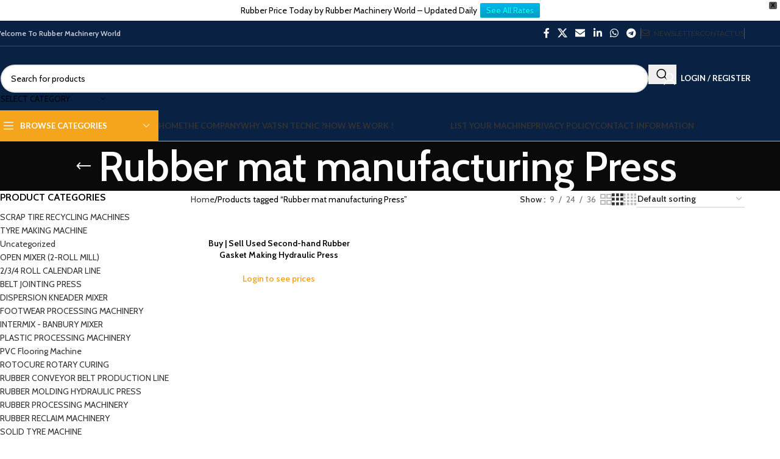

--- FILE ---
content_type: text/html; charset=UTF-8
request_url: https://vatsntecnic.com/product-tag/rubber-mat-manufacturing-press/
body_size: 39791
content:
 <!DOCTYPE html><html lang="en-US"><head><script data-no-optimize="1">var litespeed_docref=sessionStorage.getItem("litespeed_docref");litespeed_docref&&(Object.defineProperty(document,"referrer",{get:function(){return litespeed_docref}}),sessionStorage.removeItem("litespeed_docref"));</script> <meta charset="UTF-8"><link rel="profile" href="https://gmpg.org/xfn/11"><link rel="pingback" href="https://vatsntecnic.com/xmlrpc.php"><meta name='robots' content='noindex, follow' /><style>img:is([sizes="auto" i], [sizes^="auto," i]) { contain-intrinsic-size: 3000px 1500px }</style><title>Rubber mat manufacturing Press Archives - VatsnTecnic</title><meta property="og:locale" content="en_US" /><meta property="og:type" content="article" /><meta property="og:title" content="Rubber mat manufacturing Press Archives - VatsnTecnic" /><meta property="og:url" content="https://vatsntecnic.com/product-tag/rubber-mat-manufacturing-press/" /><meta property="og:site_name" content="VatsnTecnic" /><meta name="twitter:card" content="summary_large_image" /> <script type="application/ld+json" class="yoast-schema-graph">{"@context":"https://schema.org","@graph":[{"@type":"CollectionPage","@id":"https://vatsntecnic.com/product-tag/rubber-mat-manufacturing-press/","url":"https://vatsntecnic.com/product-tag/rubber-mat-manufacturing-press/","name":"Rubber mat manufacturing Press Archives - VatsnTecnic","isPartOf":{"@id":"https://vatsntecnic.com/#website"},"primaryImageOfPage":{"@id":"https://vatsntecnic.com/product-tag/rubber-mat-manufacturing-press/#primaryimage"},"image":{"@id":"https://vatsntecnic.com/product-tag/rubber-mat-manufacturing-press/#primaryimage"},"thumbnailUrl":"https://vatsntecnic.com/wp-content/uploads/2022/09/Untitled-design-2025-04-24T123528.192-1-scaled.jpg","breadcrumb":{"@id":"https://vatsntecnic.com/product-tag/rubber-mat-manufacturing-press/#breadcrumb"},"inLanguage":"en-US"},{"@type":"ImageObject","inLanguage":"en-US","@id":"https://vatsntecnic.com/product-tag/rubber-mat-manufacturing-press/#primaryimage","url":"https://vatsntecnic.com/wp-content/uploads/2022/09/Untitled-design-2025-04-24T123528.192-1-scaled.jpg","contentUrl":"https://vatsntecnic.com/wp-content/uploads/2022/09/Untitled-design-2025-04-24T123528.192-1-scaled.jpg","width":378,"height":500,"caption":"Buy | Sell Used Second-hand Rubber Gasket Making Hydraulic Press"},{"@type":"BreadcrumbList","@id":"https://vatsntecnic.com/product-tag/rubber-mat-manufacturing-press/#breadcrumb","itemListElement":[{"@type":"ListItem","position":1,"name":"Home","item":"https://vatsntecnic.com/"},{"@type":"ListItem","position":2,"name":"Rubber mat manufacturing Press"}]},{"@type":"WebSite","@id":"https://vatsntecnic.com/#website","url":"https://vatsntecnic.com/","name":"VatsnTecnic","description":"Welcome To Rubber Machinery World","potentialAction":[{"@type":"SearchAction","target":{"@type":"EntryPoint","urlTemplate":"https://vatsntecnic.com/?s={search_term_string}"},"query-input":{"@type":"PropertyValueSpecification","valueRequired":true,"valueName":"search_term_string"}}],"inLanguage":"en-US"}]}</script> <link rel='dns-prefetch' href='//www.googletagmanager.com' /><link rel='dns-prefetch' href='//fonts.googleapis.com' /><link rel="alternate" type="application/rss+xml" title="VatsnTecnic &raquo; Feed" href="https://vatsntecnic.com/feed/" /><link rel="alternate" type="application/rss+xml" title="VatsnTecnic &raquo; Comments Feed" href="https://vatsntecnic.com/comments/feed/" /><link rel="alternate" type="application/rss+xml" title="VatsnTecnic &raquo; Rubber mat manufacturing Press Tag Feed" href="https://vatsntecnic.com/product-tag/rubber-mat-manufacturing-press/feed/" /><link data-optimized="2" rel="stylesheet" href="https://vatsntecnic.com/wp-content/litespeed/css/6d00b4374453d2c71ae2fd1b89f1dca8.css?ver=8ef75" /><style id='safe-svg-svg-icon-style-inline-css' type='text/css'>.safe-svg-cover{text-align:center}.safe-svg-cover .safe-svg-inside{display:inline-block;max-width:100%}.safe-svg-cover svg{fill:currentColor;height:100%;max-height:100%;max-width:100%;width:100%}</style><style id='global-styles-inline-css' type='text/css'>:root{--wp--preset--aspect-ratio--square: 1;--wp--preset--aspect-ratio--4-3: 4/3;--wp--preset--aspect-ratio--3-4: 3/4;--wp--preset--aspect-ratio--3-2: 3/2;--wp--preset--aspect-ratio--2-3: 2/3;--wp--preset--aspect-ratio--16-9: 16/9;--wp--preset--aspect-ratio--9-16: 9/16;--wp--preset--color--black: #000000;--wp--preset--color--cyan-bluish-gray: #abb8c3;--wp--preset--color--white: #ffffff;--wp--preset--color--pale-pink: #f78da7;--wp--preset--color--vivid-red: #cf2e2e;--wp--preset--color--luminous-vivid-orange: #ff6900;--wp--preset--color--luminous-vivid-amber: #fcb900;--wp--preset--color--light-green-cyan: #7bdcb5;--wp--preset--color--vivid-green-cyan: #00d084;--wp--preset--color--pale-cyan-blue: #8ed1fc;--wp--preset--color--vivid-cyan-blue: #0693e3;--wp--preset--color--vivid-purple: #9b51e0;--wp--preset--gradient--vivid-cyan-blue-to-vivid-purple: linear-gradient(135deg,rgba(6,147,227,1) 0%,rgb(155,81,224) 100%);--wp--preset--gradient--light-green-cyan-to-vivid-green-cyan: linear-gradient(135deg,rgb(122,220,180) 0%,rgb(0,208,130) 100%);--wp--preset--gradient--luminous-vivid-amber-to-luminous-vivid-orange: linear-gradient(135deg,rgba(252,185,0,1) 0%,rgba(255,105,0,1) 100%);--wp--preset--gradient--luminous-vivid-orange-to-vivid-red: linear-gradient(135deg,rgba(255,105,0,1) 0%,rgb(207,46,46) 100%);--wp--preset--gradient--very-light-gray-to-cyan-bluish-gray: linear-gradient(135deg,rgb(238,238,238) 0%,rgb(169,184,195) 100%);--wp--preset--gradient--cool-to-warm-spectrum: linear-gradient(135deg,rgb(74,234,220) 0%,rgb(151,120,209) 20%,rgb(207,42,186) 40%,rgb(238,44,130) 60%,rgb(251,105,98) 80%,rgb(254,248,76) 100%);--wp--preset--gradient--blush-light-purple: linear-gradient(135deg,rgb(255,206,236) 0%,rgb(152,150,240) 100%);--wp--preset--gradient--blush-bordeaux: linear-gradient(135deg,rgb(254,205,165) 0%,rgb(254,45,45) 50%,rgb(107,0,62) 100%);--wp--preset--gradient--luminous-dusk: linear-gradient(135deg,rgb(255,203,112) 0%,rgb(199,81,192) 50%,rgb(65,88,208) 100%);--wp--preset--gradient--pale-ocean: linear-gradient(135deg,rgb(255,245,203) 0%,rgb(182,227,212) 50%,rgb(51,167,181) 100%);--wp--preset--gradient--electric-grass: linear-gradient(135deg,rgb(202,248,128) 0%,rgb(113,206,126) 100%);--wp--preset--gradient--midnight: linear-gradient(135deg,rgb(2,3,129) 0%,rgb(40,116,252) 100%);--wp--preset--font-size--small: 13px;--wp--preset--font-size--medium: 20px;--wp--preset--font-size--large: 36px;--wp--preset--font-size--x-large: 42px;--wp--preset--spacing--20: 0.44rem;--wp--preset--spacing--30: 0.67rem;--wp--preset--spacing--40: 1rem;--wp--preset--spacing--50: 1.5rem;--wp--preset--spacing--60: 2.25rem;--wp--preset--spacing--70: 3.38rem;--wp--preset--spacing--80: 5.06rem;--wp--preset--shadow--natural: 6px 6px 9px rgba(0, 0, 0, 0.2);--wp--preset--shadow--deep: 12px 12px 50px rgba(0, 0, 0, 0.4);--wp--preset--shadow--sharp: 6px 6px 0px rgba(0, 0, 0, 0.2);--wp--preset--shadow--outlined: 6px 6px 0px -3px rgba(255, 255, 255, 1), 6px 6px rgba(0, 0, 0, 1);--wp--preset--shadow--crisp: 6px 6px 0px rgba(0, 0, 0, 1);}:where(body) { margin: 0; }.wp-site-blocks > .alignleft { float: left; margin-right: 2em; }.wp-site-blocks > .alignright { float: right; margin-left: 2em; }.wp-site-blocks > .aligncenter { justify-content: center; margin-left: auto; margin-right: auto; }:where(.is-layout-flex){gap: 0.5em;}:where(.is-layout-grid){gap: 0.5em;}.is-layout-flow > .alignleft{float: left;margin-inline-start: 0;margin-inline-end: 2em;}.is-layout-flow > .alignright{float: right;margin-inline-start: 2em;margin-inline-end: 0;}.is-layout-flow > .aligncenter{margin-left: auto !important;margin-right: auto !important;}.is-layout-constrained > .alignleft{float: left;margin-inline-start: 0;margin-inline-end: 2em;}.is-layout-constrained > .alignright{float: right;margin-inline-start: 2em;margin-inline-end: 0;}.is-layout-constrained > .aligncenter{margin-left: auto !important;margin-right: auto !important;}.is-layout-constrained > :where(:not(.alignleft):not(.alignright):not(.alignfull)){margin-left: auto !important;margin-right: auto !important;}body .is-layout-flex{display: flex;}.is-layout-flex{flex-wrap: wrap;align-items: center;}.is-layout-flex > :is(*, div){margin: 0;}body .is-layout-grid{display: grid;}.is-layout-grid > :is(*, div){margin: 0;}body{padding-top: 0px;padding-right: 0px;padding-bottom: 0px;padding-left: 0px;}a:where(:not(.wp-element-button)){text-decoration: none;}:root :where(.wp-element-button, .wp-block-button__link){background-color: #32373c;border-width: 0;color: #fff;font-family: inherit;font-size: inherit;line-height: inherit;padding: calc(0.667em + 2px) calc(1.333em + 2px);text-decoration: none;}.has-black-color{color: var(--wp--preset--color--black) !important;}.has-cyan-bluish-gray-color{color: var(--wp--preset--color--cyan-bluish-gray) !important;}.has-white-color{color: var(--wp--preset--color--white) !important;}.has-pale-pink-color{color: var(--wp--preset--color--pale-pink) !important;}.has-vivid-red-color{color: var(--wp--preset--color--vivid-red) !important;}.has-luminous-vivid-orange-color{color: var(--wp--preset--color--luminous-vivid-orange) !important;}.has-luminous-vivid-amber-color{color: var(--wp--preset--color--luminous-vivid-amber) !important;}.has-light-green-cyan-color{color: var(--wp--preset--color--light-green-cyan) !important;}.has-vivid-green-cyan-color{color: var(--wp--preset--color--vivid-green-cyan) !important;}.has-pale-cyan-blue-color{color: var(--wp--preset--color--pale-cyan-blue) !important;}.has-vivid-cyan-blue-color{color: var(--wp--preset--color--vivid-cyan-blue) !important;}.has-vivid-purple-color{color: var(--wp--preset--color--vivid-purple) !important;}.has-black-background-color{background-color: var(--wp--preset--color--black) !important;}.has-cyan-bluish-gray-background-color{background-color: var(--wp--preset--color--cyan-bluish-gray) !important;}.has-white-background-color{background-color: var(--wp--preset--color--white) !important;}.has-pale-pink-background-color{background-color: var(--wp--preset--color--pale-pink) !important;}.has-vivid-red-background-color{background-color: var(--wp--preset--color--vivid-red) !important;}.has-luminous-vivid-orange-background-color{background-color: var(--wp--preset--color--luminous-vivid-orange) !important;}.has-luminous-vivid-amber-background-color{background-color: var(--wp--preset--color--luminous-vivid-amber) !important;}.has-light-green-cyan-background-color{background-color: var(--wp--preset--color--light-green-cyan) !important;}.has-vivid-green-cyan-background-color{background-color: var(--wp--preset--color--vivid-green-cyan) !important;}.has-pale-cyan-blue-background-color{background-color: var(--wp--preset--color--pale-cyan-blue) !important;}.has-vivid-cyan-blue-background-color{background-color: var(--wp--preset--color--vivid-cyan-blue) !important;}.has-vivid-purple-background-color{background-color: var(--wp--preset--color--vivid-purple) !important;}.has-black-border-color{border-color: var(--wp--preset--color--black) !important;}.has-cyan-bluish-gray-border-color{border-color: var(--wp--preset--color--cyan-bluish-gray) !important;}.has-white-border-color{border-color: var(--wp--preset--color--white) !important;}.has-pale-pink-border-color{border-color: var(--wp--preset--color--pale-pink) !important;}.has-vivid-red-border-color{border-color: var(--wp--preset--color--vivid-red) !important;}.has-luminous-vivid-orange-border-color{border-color: var(--wp--preset--color--luminous-vivid-orange) !important;}.has-luminous-vivid-amber-border-color{border-color: var(--wp--preset--color--luminous-vivid-amber) !important;}.has-light-green-cyan-border-color{border-color: var(--wp--preset--color--light-green-cyan) !important;}.has-vivid-green-cyan-border-color{border-color: var(--wp--preset--color--vivid-green-cyan) !important;}.has-pale-cyan-blue-border-color{border-color: var(--wp--preset--color--pale-cyan-blue) !important;}.has-vivid-cyan-blue-border-color{border-color: var(--wp--preset--color--vivid-cyan-blue) !important;}.has-vivid-purple-border-color{border-color: var(--wp--preset--color--vivid-purple) !important;}.has-vivid-cyan-blue-to-vivid-purple-gradient-background{background: var(--wp--preset--gradient--vivid-cyan-blue-to-vivid-purple) !important;}.has-light-green-cyan-to-vivid-green-cyan-gradient-background{background: var(--wp--preset--gradient--light-green-cyan-to-vivid-green-cyan) !important;}.has-luminous-vivid-amber-to-luminous-vivid-orange-gradient-background{background: var(--wp--preset--gradient--luminous-vivid-amber-to-luminous-vivid-orange) !important;}.has-luminous-vivid-orange-to-vivid-red-gradient-background{background: var(--wp--preset--gradient--luminous-vivid-orange-to-vivid-red) !important;}.has-very-light-gray-to-cyan-bluish-gray-gradient-background{background: var(--wp--preset--gradient--very-light-gray-to-cyan-bluish-gray) !important;}.has-cool-to-warm-spectrum-gradient-background{background: var(--wp--preset--gradient--cool-to-warm-spectrum) !important;}.has-blush-light-purple-gradient-background{background: var(--wp--preset--gradient--blush-light-purple) !important;}.has-blush-bordeaux-gradient-background{background: var(--wp--preset--gradient--blush-bordeaux) !important;}.has-luminous-dusk-gradient-background{background: var(--wp--preset--gradient--luminous-dusk) !important;}.has-pale-ocean-gradient-background{background: var(--wp--preset--gradient--pale-ocean) !important;}.has-electric-grass-gradient-background{background: var(--wp--preset--gradient--electric-grass) !important;}.has-midnight-gradient-background{background: var(--wp--preset--gradient--midnight) !important;}.has-small-font-size{font-size: var(--wp--preset--font-size--small) !important;}.has-medium-font-size{font-size: var(--wp--preset--font-size--medium) !important;}.has-large-font-size{font-size: var(--wp--preset--font-size--large) !important;}.has-x-large-font-size{font-size: var(--wp--preset--font-size--x-large) !important;}
:where(.wp-block-post-template.is-layout-flex){gap: 1.25em;}:where(.wp-block-post-template.is-layout-grid){gap: 1.25em;}
:where(.wp-block-columns.is-layout-flex){gap: 2em;}:where(.wp-block-columns.is-layout-grid){gap: 2em;}
:root :where(.wp-block-pullquote){font-size: 1.5em;line-height: 1.6;}</style><style id='woocommerce-inline-inline-css' type='text/css'>.woocommerce form .form-row .required { visibility: visible; }</style><style id='ez-toc-inline-css' type='text/css'>div#ez-toc-container .ez-toc-title {font-size: 120%;}div#ez-toc-container .ez-toc-title {font-weight: 500;}div#ez-toc-container ul li , div#ez-toc-container ul li a {font-size: 95%;}div#ez-toc-container ul li , div#ez-toc-container ul li a {font-weight: 500;}div#ez-toc-container nav ul ul li {font-size: 90%;}.ez-toc-box-title {font-weight: bold; margin-bottom: 10px; text-align: center; text-transform: uppercase; letter-spacing: 1px; color: #666; padding-bottom: 5px;position:absolute;top:-4%;left:5%;background-color: inherit;transition: top 0.3s ease;}.ez-toc-box-title.toc-closed {top:-25%;}
.ez-toc-container-direction {direction: ltr;}.ez-toc-counter ul{counter-reset: item ;}.ez-toc-counter nav ul li a::before {content: counters(item, '.', decimal) '. ';display: inline-block;counter-increment: item;flex-grow: 0;flex-shrink: 0;margin-right: .2em; float: left; }.ez-toc-widget-direction {direction: ltr;}.ez-toc-widget-container ul{counter-reset: item ;}.ez-toc-widget-container nav ul li a::before {content: counters(item, '.', decimal) '. ';display: inline-block;counter-increment: item;flex-grow: 0;flex-shrink: 0;margin-right: .2em; float: left; }</style><link rel='stylesheet' id='xts-google-fonts-css' href='https://fonts.googleapis.com/css?family=Cabin%3A400%2C600%7CLato%3A400%2C700&#038;ver=8.1.2' type='text/css' media='all' /> <script type="text/javascript" src="https://vatsntecnic.com/wp-includes/js/jquery/jquery.min.js?ver=3.7.1" id="jquery-core-js"></script> <script type="text/javascript" id="wc-add-to-cart-js-extra">/*  */
var wc_add_to_cart_params = {"ajax_url":"\/wp-admin\/admin-ajax.php","wc_ajax_url":"\/?wc-ajax=%%endpoint%%","i18n_view_cart":"View cart","cart_url":"https:\/\/vatsntecnic.com\/cart\/","is_cart":"","cart_redirect_after_add":"no"};
/*  */</script> <script type="text/javascript" id="woocommerce-js-extra">/*  */
var woocommerce_params = {"ajax_url":"\/wp-admin\/admin-ajax.php","wc_ajax_url":"\/?wc-ajax=%%endpoint%%","i18n_password_show":"Show password","i18n_password_hide":"Hide password"};
/*  */</script> 
 <script type="text/javascript" src="https://www.googletagmanager.com/gtag/js?id=GT-NCNVHMN" id="google_gtagjs-js" async></script> <script type="text/javascript" id="google_gtagjs-js-after">/*  */
window.dataLayer = window.dataLayer || [];function gtag(){dataLayer.push(arguments);}
gtag("set","linker",{"domains":["vatsntecnic.com"]});
gtag("js", new Date());
gtag("set", "developer_id.dZTNiMT", true);
gtag("config", "GT-NCNVHMN");
/*  */</script> <link rel="https://api.w.org/" href="https://vatsntecnic.com/wp-json/" /><link rel="alternate" title="JSON" type="application/json" href="https://vatsntecnic.com/wp-json/wp/v2/product_tag/784" /><link rel="EditURI" type="application/rsd+xml" title="RSD" href="https://vatsntecnic.com/xmlrpc.php?rsd" /><meta name="generator" content="WordPress 6.8" /><meta name="generator" content="WooCommerce 10.4.3" /><meta name="generator" content="Site Kit by Google 1.170.0" /> <script>document.documentElement.className = document.documentElement.className.replace( 'no-js', 'js' );</script> <style>.no-js img.lazyload { display: none; }
			figure.wp-block-image img.lazyloading { min-width: 150px; }
							.lazyload { opacity: 0; }
				.lazyloading {
					border: 0 !important;
					opacity: 1;
					background: #020202 url('https://vatsntecnic.com/wp-content/uploads/2021/01/1-1-e1610528367816.png.webp') no-repeat center !important;
					background-size: 16px auto !important;
					min-width: 16px;
				}</style><meta name="google-site-verification" content="g9cj7ZHjUNCX0objoF7K2ZFBdGwisf9MQ9dwhIKeMXE" /><meta name="theme-color" content="#0f0f0f"><meta name="viewport" content="width=device-width, initial-scale=1.0, maximum-scale=1.0, user-scalable=no">
<noscript><style>.woocommerce-product-gallery{ opacity: 1 !important; }</style></noscript><meta name="generator" content="Elementor 3.34.2; features: additional_custom_breakpoints; settings: css_print_method-external, google_font-enabled, font_display-auto"> <script type='text/javascript'>!function(f,b,e,v,n,t,s){if(f.fbq)return;n=f.fbq=function(){n.callMethod?
n.callMethod.apply(n,arguments):n.queue.push(arguments)};if(!f._fbq)f._fbq=n;
n.push=n;n.loaded=!0;n.version='2.0';n.queue=[];t=b.createElement(e);t.async=!0;
t.src=v;s=b.getElementsByTagName(e)[0];s.parentNode.insertBefore(t,s)}(window,
document,'script','https://connect.facebook.net/en_US/fbevents.js');</script>  <script type='text/javascript'>var url = window.location.origin + '?ob=open-bridge';
            fbq('set', 'openbridge', '1130228140782231', url);
fbq('init', '1130228140782231', {}, {
    "agent": "wordpress-6.8-4.1.5"
})</script><script type='text/javascript'>fbq('track', 'PageView', []);</script> <style>.e-con.e-parent:nth-of-type(n+4):not(.e-lazyloaded):not(.e-no-lazyload),
				.e-con.e-parent:nth-of-type(n+4):not(.e-lazyloaded):not(.e-no-lazyload) * {
					background-image: none !important;
				}
				@media screen and (max-height: 1024px) {
					.e-con.e-parent:nth-of-type(n+3):not(.e-lazyloaded):not(.e-no-lazyload),
					.e-con.e-parent:nth-of-type(n+3):not(.e-lazyloaded):not(.e-no-lazyload) * {
						background-image: none !important;
					}
				}
				@media screen and (max-height: 640px) {
					.e-con.e-parent:nth-of-type(n+2):not(.e-lazyloaded):not(.e-no-lazyload),
					.e-con.e-parent:nth-of-type(n+2):not(.e-lazyloaded):not(.e-no-lazyload) * {
						background-image: none !important;
					}
				}</style> <script type="text/javascript">/*  */

			( function( w, d, s, l, i ) {
				w[l] = w[l] || [];
				w[l].push( {'gtm.start': new Date().getTime(), event: 'gtm.js'} );
				var f = d.getElementsByTagName( s )[0],
					j = d.createElement( s ), dl = l != 'dataLayer' ? '&l=' + l : '';
				j.async = true;
				j.src = 'https://www.googletagmanager.com/gtm.js?id=' + i + dl;
				f.parentNode.insertBefore( j, f );
			} )( window, document, 'script', 'dataLayer', 'GTM-K3S2ML9' );
			
/*  */</script> <meta name="generator" content="Powered by Slider Revolution 6.7.31 - responsive, Mobile-Friendly Slider Plugin for WordPress with comfortable drag and drop interface." /><link rel="icon" href="https://vatsntecnic.com/wp-content/uploads/2024/07/cropped-Untitled-design-2024-07-12T165521.230-32x32.png" sizes="32x32" /><link rel="icon" href="https://vatsntecnic.com/wp-content/uploads/2024/07/cropped-Untitled-design-2024-07-12T165521.230-192x192.png" sizes="192x192" /><link rel="apple-touch-icon" href="https://vatsntecnic.com/wp-content/uploads/2024/07/cropped-Untitled-design-2024-07-12T165521.230-180x180.png" /><meta name="msapplication-TileImage" content="https://vatsntecnic.com/wp-content/uploads/2024/07/cropped-Untitled-design-2024-07-12T165521.230-270x270.png" /> <script>function setREVStartSize(e){
			//window.requestAnimationFrame(function() {
				window.RSIW = window.RSIW===undefined ? window.innerWidth : window.RSIW;
				window.RSIH = window.RSIH===undefined ? window.innerHeight : window.RSIH;
				try {
					var pw = document.getElementById(e.c).parentNode.offsetWidth,
						newh;
					pw = pw===0 || isNaN(pw) || (e.l=="fullwidth" || e.layout=="fullwidth") ? window.RSIW : pw;
					e.tabw = e.tabw===undefined ? 0 : parseInt(e.tabw);
					e.thumbw = e.thumbw===undefined ? 0 : parseInt(e.thumbw);
					e.tabh = e.tabh===undefined ? 0 : parseInt(e.tabh);
					e.thumbh = e.thumbh===undefined ? 0 : parseInt(e.thumbh);
					e.tabhide = e.tabhide===undefined ? 0 : parseInt(e.tabhide);
					e.thumbhide = e.thumbhide===undefined ? 0 : parseInt(e.thumbhide);
					e.mh = e.mh===undefined || e.mh=="" || e.mh==="auto" ? 0 : parseInt(e.mh,0);
					if(e.layout==="fullscreen" || e.l==="fullscreen")
						newh = Math.max(e.mh,window.RSIH);
					else{
						e.gw = Array.isArray(e.gw) ? e.gw : [e.gw];
						for (var i in e.rl) if (e.gw[i]===undefined || e.gw[i]===0) e.gw[i] = e.gw[i-1];
						e.gh = e.el===undefined || e.el==="" || (Array.isArray(e.el) && e.el.length==0)? e.gh : e.el;
						e.gh = Array.isArray(e.gh) ? e.gh : [e.gh];
						for (var i in e.rl) if (e.gh[i]===undefined || e.gh[i]===0) e.gh[i] = e.gh[i-1];
											
						var nl = new Array(e.rl.length),
							ix = 0,
							sl;
						e.tabw = e.tabhide>=pw ? 0 : e.tabw;
						e.thumbw = e.thumbhide>=pw ? 0 : e.thumbw;
						e.tabh = e.tabhide>=pw ? 0 : e.tabh;
						e.thumbh = e.thumbhide>=pw ? 0 : e.thumbh;
						for (var i in e.rl) nl[i] = e.rl[i]<window.RSIW ? 0 : e.rl[i];
						sl = nl[0];
						for (var i in nl) if (sl>nl[i] && nl[i]>0) { sl = nl[i]; ix=i;}
						var m = pw>(e.gw[ix]+e.tabw+e.thumbw) ? 1 : (pw-(e.tabw+e.thumbw)) / (e.gw[ix]);
						newh =  (e.gh[ix] * m) + (e.tabh + e.thumbh);
					}
					var el = document.getElementById(e.c);
					if (el!==null && el) el.style.height = newh+"px";
					el = document.getElementById(e.c+"_wrapper");
					if (el!==null && el) {
						el.style.height = newh+"px";
						el.style.display = "block";
					}
				} catch(e){
					console.log("Failure at Presize of Slider:" + e)
				}
			//});
		  };</script> <style type="text/css" id="wp-custom-css">.woocommerce ul.products li.product img {
  object-fit: cover;
  aspect-ratio: 1 / 1;
  width: 100%;
  height: auto;
}
.hidden-product {
    display: none !important;
}</style><style></style> <script async src="https://www.googletagmanager.com/gtag/js?id=AW-808837516"></script> <script>window.dataLayer = window.dataLayer || [];
			function gtag() { dataLayer.push(arguments); }
			gtag( 'consent', 'default', {
				analytics_storage: 'denied',
				ad_storage: 'denied',
				ad_user_data: 'denied',
				ad_personalization: 'denied',
				region: ['AT', 'BE', 'BG', 'HR', 'CY', 'CZ', 'DK', 'EE', 'FI', 'FR', 'DE', 'GR', 'HU', 'IS', 'IE', 'IT', 'LV', 'LI', 'LT', 'LU', 'MT', 'NL', 'NO', 'PL', 'PT', 'RO', 'SK', 'SI', 'ES', 'SE', 'GB', 'CH'],
				wait_for_update: 500,
			} );
			gtag('js', new Date());
			gtag('set', 'developer_id.dOGY3NW', true);
			gtag("config", "AW-808837516", { "groups": "GLA", "send_page_view": false });</script> </head><body class="archive tax-product_tag term-rubber-mat-manufacturing-press term-784 wp-theme-woodmart wp-child-theme-woodmart-child theme-woodmart woocommerce woocommerce-page woocommerce-no-js wrapper-full-width  categories-accordion-on woodmart-archive-shop woodmart-ajax-shop-on login-see-prices notifications-sticky sticky-toolbar-on elementor-default elementor-kit-13">
<noscript>
<iframe  height="0" width="0" style="display:none;visibility:hidden" data-src="https://www.googletagmanager.com/ns.html?id=GTM-K3S2ML9" class="lazyload" src="[data-uri]"></iframe>
</noscript>
 <script type="text/javascript" id="wd-flicker-fix">// Flicker fix.</script><script type="text/javascript">/*  */
gtag("event", "page_view", {send_to: "GLA"});
/*  */</script> 
<noscript>
<img height="1" width="1" style="display:none" alt="fbpx"
src="https://www.facebook.com/tr?id=1130228140782231&ev=PageView&noscript=1" />
</noscript><div id="wpfront-notification-bar-spacer" class="wpfront-notification-bar-spacer  hidden"><div id="wpfront-notification-bar-open-button" aria-label="reopen" role="button" class="wpfront-notification-bar-open-button hidden top wpfront-bottom-shadow"></div><div id="wpfront-notification-bar" class="wpfront-notification-bar wpfront-fixed top "><div aria-label="close" class="wpfront-close">X</div><table id="wpfront-notification-bar-table" border="0" cellspacing="0" cellpadding="0" role="presentation"><tr><td><div class="wpfront-message wpfront-div"><p>Rubber Price Today by Rubber Machinery World – Updated Daily</p></div><div class="wpfront-div">
<a class="wpfront-button" href="https://vatsntecnic.com/product-category/open-mixer-2-roll-mill/"  target="_blank" rel="noopener">See All Rates</a></div></td></tr></table></div></div> <script type="text/javascript">function __load_wpfront_notification_bar() {
                    if (typeof wpfront_notification_bar === "function") {
                        wpfront_notification_bar({"position":1,"height":0,"fixed_position":false,"animate_delay":0.5,"close_button":true,"button_action_close_bar":true,"auto_close_after":0,"display_after":1,"is_admin_bar_showing":false,"display_open_button":false,"keep_closed":false,"keep_closed_for":0,"position_offset":0,"display_scroll":false,"display_scroll_offset":100,"keep_closed_cookie":"wpfront-notification-bar-keep-closed","log":false,"id_suffix":"","log_prefix":"[WPFront Notification Bar]","theme_sticky_selector":"","set_max_views":false,"max_views":0,"max_views_for":0,"max_views_cookie":"wpfront-notification-bar-max-views"});
                    } else {
                                    setTimeout(__load_wpfront_notification_bar, 100);
                    }
                }
                __load_wpfront_notification_bar();</script> <div class="wd-page-wrapper website-wrapper"><header class="whb-header whb-header_374016 whb-sticky-shadow whb-scroll-slide whb-sticky-real"><div class="whb-main-header"><div class="whb-row whb-top-bar whb-not-sticky-row whb-with-bg whb-border-fullwidth whb-color-light whb-hidden-mobile whb-flex-flex-middle"><div class="container"><div class="whb-flex-row whb-top-bar-inner"><div class="whb-column whb-col-left whb-column5 whb-visible-lg"><div class="wd-header-text reset-last-child whb-y4ro7npestv02kyrww49"><strong>Welcome To Rubber Machinery World</strong></div></div><div class="whb-column whb-col-center whb-column6 whb-visible-lg whb-empty-column"></div><div class="whb-column whb-col-right whb-column7 whb-visible-lg"><div id="" class=" wd-social-icons wd-style-default social-share wd-shape-circle  whb-43k0qayz7gg36f2jmmhk color-scheme-light text-center">
<a rel="noopener noreferrer nofollow" href="https://www.facebook.com/sharer/sharer.php?u=https://vatsntecnic.com/product-tag/rubber-mat-manufacturing-press/" target="_blank" class=" wd-social-icon social-facebook" aria-label="Facebook social link">
<span class="wd-icon"></span>
</a>
<a rel="noopener noreferrer nofollow" href="https://x.com/share?url=https://vatsntecnic.com/product-tag/rubber-mat-manufacturing-press/" target="_blank" class=" wd-social-icon social-twitter" aria-label="X social link">
<span class="wd-icon"></span>
</a>
<a rel="noopener noreferrer nofollow" href="mailto:?subject=Check%20this%20https://vatsntecnic.com/product-tag/rubber-mat-manufacturing-press/" target="_blank" class=" wd-social-icon social-email" aria-label="Email social link">
<span class="wd-icon"></span>
</a>
<a rel="noopener noreferrer nofollow" href="https://www.linkedin.com/shareArticle?mini=true&url=https://vatsntecnic.com/product-tag/rubber-mat-manufacturing-press/" target="_blank" class=" wd-social-icon social-linkedin" aria-label="Linkedin social link">
<span class="wd-icon"></span>
</a>
<a rel="noopener noreferrer nofollow" href="https://api.whatsapp.com/send?text=https%3A%2F%2Fvatsntecnic.com%2Fproduct-tag%2Frubber-mat-manufacturing-press%2F" target="_blank" class="wd-hide-md  wd-social-icon social-whatsapp" aria-label="WhatsApp social link">
<span class="wd-icon"></span>
</a><a rel="noopener noreferrer nofollow" href="whatsapp://send?text=https%3A%2F%2Fvatsntecnic.com%2Fproduct-tag%2Frubber-mat-manufacturing-press%2F" target="_blank" class="wd-hide-lg  wd-social-icon social-whatsapp" aria-label="WhatsApp social link">
<span class="wd-icon"></span>
</a>
<a rel="noopener noreferrer nofollow" href="https://telegram.me/share/url?url=https://vatsntecnic.com/product-tag/rubber-mat-manufacturing-press/" target="_blank" class=" wd-social-icon social-tg" aria-label="Telegram social link">
<span class="wd-icon"></span>
</a></div><div class="wd-header-divider wd-full-height whb-aik22afewdiur23h71ba"></div><div class="wd-header-nav wd-header-secondary-nav whb-by7fngopqyq58lavfby3 text-right wd-full-height" role="navigation" aria-label="Secondary navigation"><ul id="menu-top-bar-right" class="menu wd-nav wd-nav-secondary wd-style-bordered wd-gap-s"><li id="menu-item-403" class="woodmart-open-newsletter menu-item menu-item-type-custom menu-item-object-custom menu-item-403 item-level-0 menu-simple-dropdown wd-event-hover" ><a href="#" class="woodmart-nav-link"><span class="wd-nav-icon fa fa-envelope-o"></span><span class="nav-link-text">NEWSLETTER</span></a></li><li id="menu-item-402" class="menu-item menu-item-type-custom menu-item-object-custom menu-item-402 item-level-0 menu-simple-dropdown wd-event-hover" ><a href="https://vatsntecnic.com/contact-information/" class="woodmart-nav-link"><span class="nav-link-text">CONTACT US</span></a></li></ul></div><div class="wd-header-divider wd-full-height whb-hvo7pk2f543doxhr21h5"></div></div><div class="whb-column whb-col-mobile whb-column_mobile1 whb-hidden-lg whb-empty-column"></div></div></div></div><div class="whb-row whb-general-header whb-not-sticky-row whb-with-bg whb-without-border whb-color-light whb-flex-flex-middle"><div class="container"><div class="whb-flex-row whb-general-header-inner"><div class="whb-column whb-col-left whb-column8 whb-visible-lg"><div class="site-logo whb-gs8bcnxektjsro21n657 wd-switch-logo">
<a href="https://vatsntecnic.com/" class="wd-logo wd-main-logo" rel="home" aria-label="Site logo">
<img  alt="VatsnTecnic" style="max-width: 245px;" loading="lazy" data-src="https://vatsntecnic.com/wp-content/uploads/2021/01/vatsn_pc_black_logo_-removebg-preview-e1611579258234.png.webp" class="lazyload" src="[data-uri]" /><noscript><img src="https://vatsntecnic.com/wp-content/uploads/2021/01/vatsn_pc_black_logo_-removebg-preview-e1611579258234.png.webp" alt="VatsnTecnic" style="max-width: 245px;" loading="lazy" /></noscript>	</a>
<a href="https://vatsntecnic.com/" class="wd-logo wd-sticky-logo" rel="home">
<img  alt="VatsnTecnic" style="max-width: 120px;" data-src="https://vatsntecnic.com/wp-content/uploads/2021/01/vatsn_pc_black_logo_-removebg-preview-e1611579258234.png.webp" class="lazyload" src="[data-uri]" /><noscript><img src="https://vatsntecnic.com/wp-content/uploads/2021/01/vatsn_pc_black_logo_-removebg-preview-e1611579258234.png.webp" alt="VatsnTecnic" style="max-width: 120px;" /></noscript>		</a></div></div><div class="whb-column whb-col-center whb-column9 whb-visible-lg"><div class="whb-space-element whb-r1zs6mpgi6bmsbvwzszd " style="width:10px;"></div><div class="wd-search-form wd-header-search-form wd-display-form whb-9x1ytaxq7aphtb3npidp"><form role="search" method="get" class="searchform  wd-with-cat wd-style-with-bg wd-cat-style-bordered woodmart-ajax-search" action="https://vatsntecnic.com/"  data-thumbnail="1" data-price="1" data-post_type="product" data-count="20" data-sku="0" data-symbols_count="3">
<input type="text" class="s" placeholder="Search for products" value="" name="s" aria-label="Search" title="Search for products" required/>
<input type="hidden" name="post_type" value="product">
<span class="wd-clear-search wd-hide"></span><div class="wd-search-cat wd-scroll">
<input type="hidden" name="product_cat" value="0">
<a href="#" rel="nofollow" data-val="0">
<span>
Select category					</span>
</a><div class="wd-dropdown wd-dropdown-search-cat wd-dropdown-menu wd-scroll-content wd-design-default"><ul class="wd-sub-menu"><li style="display:none;"><a href="#" data-val="0">Select category</a></li><li class="cat-item cat-item-3097"><a class="pf-value" href="https://vatsntecnic.com/product-category/2-3-4-roll-calendar-line/" data-val="2-3-4-roll-calendar-line" data-title="2/3/4 ROLL CALENDAR LINE" >2/3/4 ROLL CALENDAR LINE</a></li><li class="cat-item cat-item-3022"><a class="pf-value" href="https://vatsntecnic.com/product-category/dispersion-kneader-mixer/" data-val="dispersion-kneader-mixer" data-title="DISPERSION KNEADER MIXER" >DISPERSION KNEADER MIXER</a></li><li class="cat-item cat-item-100"><a class="pf-value" href="https://vatsntecnic.com/product-category/footwear-processing-machinery/" data-val="footwear-processing-machinery" data-title="FOOTWEAR PROCESSING MACHINERY" >FOOTWEAR PROCESSING MACHINERY</a><ul class='children'><li class="cat-item cat-item-874"><a class="pf-value" href="https://vatsntecnic.com/product-category/footwear-processing-machinery/eva-block-press-machines/" data-val="eva-block-press-machines" data-title="Eva Block Press Machines" >Eva Block Press Machines</a></li><li class="cat-item cat-item-3021"><a class="pf-value" href="https://vatsntecnic.com/product-category/footwear-processing-machinery/eva-footwear-injection-molding-machines/" data-val="eva-footwear-injection-molding-machines" data-title="Eva Footwear Injection Molding Machines" >Eva Footwear Injection Molding Machines</a></li><li class="cat-item cat-item-950"><a class="pf-value" href="https://vatsntecnic.com/product-category/footwear-processing-machinery/hawaii-slipper-sole-sheet-machine/" data-val="hawaii-slipper-sole-sheet-machine" data-title="Hawaii Slipper Sole Sheet Machine" >Hawaii Slipper Sole Sheet Machine</a></li><li class="cat-item cat-item-947"><a class="pf-value" href="https://vatsntecnic.com/product-category/footwear-processing-machinery/hot-cold-eva-shoe-sole-making-hydraulic-press/" data-val="hot-cold-eva-shoe-sole-making-hydraulic-press" data-title="Hot Cold Eva Shoe Sole Making Hydraulic Press" >Hot Cold Eva Shoe Sole Making Hydraulic Press</a></li><li class="cat-item cat-item-948"><a class="pf-value" href="https://vatsntecnic.com/product-category/footwear-processing-machinery/pvc-tpr-pu-shoe-rotary-injection-molding-machines/" data-val="pvc-tpr-pu-shoe-rotary-injection-molding-machines" data-title="PVC TPR PU Shoe Rotary Injection Molding Machines" >PVC TPR PU Shoe Rotary Injection Molding Machines</a></li></ul></li><li class="cat-item cat-item-92"><a class="pf-value" href="https://vatsntecnic.com/product-category/rubber-banbury-mixture/" data-val="rubber-banbury-mixture" data-title="INTERMIX - BANBURY MIXER" >INTERMIX &#8211; BANBURY MIXER</a></li><li class="cat-item cat-item-3056"><a class="pf-value" href="https://vatsntecnic.com/product-category/open-mixer-2-roll-mill/" data-val="open-mixer-2-roll-mill" data-title="OPEN MIXER (2-ROLL MILL)" >OPEN MIXER (2-ROLL MILL)</a></li><li class="cat-item cat-item-957"><a class="pf-value" href="https://vatsntecnic.com/product-category/plastic-processing-machinery/" data-val="plastic-processing-machinery" data-title="PLASTIC PROCESSING MACHINERY" >PLASTIC PROCESSING MACHINERY</a><ul class='children'><li class="cat-item cat-item-1784"><a class="pf-value" href="https://vatsntecnic.com/product-category/plastic-processing-machinery/pelletizing-line/" data-val="pelletizing-line" data-title="Plastic Pelletizing Line" >Plastic Pelletizing Line</a><ul class='children'><li class="cat-item cat-item-1785"><a class="pf-value" href="https://vatsntecnic.com/product-category/plastic-processing-machinery/pelletizing-line/filler-masterbatch-pvc-tpr-eva/" data-val="filler-masterbatch-pvc-tpr-eva" data-title="Filler / Masterbatch / PVC / TPR / EVA" >Filler / Masterbatch / PVC / TPR / EVA</a></li></ul></li></ul></li><li class="cat-item cat-item-884"><a class="pf-value" href="https://vatsntecnic.com/product-category/rubber-rotocure/" data-val="rubber-rotocure" data-title="ROTOCURE ROTARY CURING" >ROTOCURE ROTARY CURING</a></li><li class="cat-item cat-item-1992"><a class="pf-value" href="https://vatsntecnic.com/product-category/rubber-conveyor-belt-production-line-2/" data-val="rubber-conveyor-belt-production-line-2" data-title="RUBBER CONVEYOR BELT PRODUCTION LINE" >RUBBER CONVEYOR BELT PRODUCTION LINE</a><ul class='children'><li class="cat-item cat-item-1991"><a class="pf-value" href="https://vatsntecnic.com/product-category/rubber-conveyor-belt-production-line-2/belt-building-machine/" data-val="belt-building-machine" data-title="Belt Building Machine" >Belt Building Machine</a></li><li class="cat-item cat-item-939"><a class="pf-value" href="https://vatsntecnic.com/product-category/rubber-conveyor-belt-production-line-2/rubber-conveyor-belt-production-line/" data-val="rubber-conveyor-belt-production-line" data-title="Conveyor Belt Hydraulic Press line ( steel cord &amp; textile )" >Conveyor Belt Hydraulic Press line ( steel cord &amp; textile )</a></li></ul></li><li class="cat-item cat-item-80"><a class="pf-value" href="https://vatsntecnic.com/product-category/rubber-molding-hydraulic-press/" data-val="rubber-molding-hydraulic-press" data-title="RUBBER MOLDING HYDRAULIC PRESS" >RUBBER MOLDING HYDRAULIC PRESS</a><ul class='children'><li class="cat-item cat-item-81"><a class="pf-value" href="https://vatsntecnic.com/product-category/rubber-molding-hydraulic-press/compression-molding/" data-val="compression-molding" data-title="Compression Molding" >Compression Molding</a></li><li class="cat-item cat-item-82"><a class="pf-value" href="https://vatsntecnic.com/product-category/rubber-molding-hydraulic-press/injection-molding/" data-val="injection-molding" data-title="Injection Molding" >Injection Molding</a></li><li class="cat-item cat-item-83"><a class="pf-value" href="https://vatsntecnic.com/product-category/rubber-molding-hydraulic-press/vacuum-molding/" data-val="vacuum-molding" data-title="Vacuum Molding" >Vacuum Molding</a></li></ul></li><li class="cat-item cat-item-86"><a class="pf-value" href="https://vatsntecnic.com/product-category/rubber-processing-machinery/" data-val="rubber-processing-machinery" data-title="RUBBER PROCESSING MACHINERY" >RUBBER PROCESSING MACHINERY</a><ul class='children'><li class="cat-item cat-item-105"><a class="pf-value" href="https://vatsntecnic.com/product-category/rubber-processing-machinery/rubber-cold-feed-extruder/" data-val="rubber-cold-feed-extruder" data-title="Rubber Cold Feed Extruder" >Rubber Cold Feed Extruder</a></li><li class="cat-item cat-item-104"><a class="pf-value" href="https://vatsntecnic.com/product-category/rubber-processing-machinery/rubber-hot-feed-extruder/" data-val="rubber-hot-feed-extruder" data-title="Rubber Hot Feed Extruder" >Rubber Hot Feed Extruder</a></li><li class="cat-item cat-item-106"><a class="pf-value" href="https://vatsntecnic.com/product-category/rubber-processing-machinery/rubber-strainer/" data-val="rubber-strainer" data-title="Rubber Strainer - Reclaim Extruder" >Rubber Strainer &#8211; Reclaim Extruder</a></li></ul></li><li class="cat-item cat-item-107"><a class="pf-value" href="https://vatsntecnic.com/product-category/rubber-reclaim-machinery/" data-val="rubber-reclaim-machinery" data-title="RUBBER RECLAIM MACHINERY" >RUBBER RECLAIM MACHINERY</a><ul class='children'><li class="cat-item cat-item-1746"><a class="pf-value" href="https://vatsntecnic.com/product-category/rubber-reclaim-machinery/rubber-autoclave/" data-val="rubber-autoclave" data-title="Reclaim Rotary Autoclave" >Reclaim Rotary Autoclave</a></li><li class="cat-item cat-item-108"><a class="pf-value" href="https://vatsntecnic.com/product-category/rubber-reclaim-machinery/rubber-refiner-mill/" data-val="rubber-refiner-mill" data-title="Rubber EVA Refiner Mill" >Rubber EVA Refiner Mill</a></li><li class="cat-item cat-item-942"><a class="pf-value" href="https://vatsntecnic.com/product-category/rubber-reclaim-machinery/rubber-pre-refiner-mill/" data-val="rubber-pre-refiner-mill" data-title="Rubber Pre-Refiner Mill" >Rubber Pre-Refiner Mill</a></li></ul></li><li class="cat-item cat-item-4459"><a class="pf-value" href="https://vatsntecnic.com/product-category/scrap-tire-recycling-machines/" data-val="scrap-tire-recycling-machines" data-title="SCRAP TIRE RECYCLING MACHINES" >SCRAP TIRE RECYCLING MACHINES</a><ul class='children'><li class="cat-item cat-item-109"><a class="pf-value" href="https://vatsntecnic.com/product-category/scrap-tire-recycling-machines/rubber-cracker-mill/" data-val="rubber-cracker-mill" data-title="Breaker - Cracker Mill" >Breaker &#8211; Cracker Mill</a></li><li class="cat-item cat-item-944"><a class="pf-value" href="https://vatsntecnic.com/product-category/scrap-tire-recycling-machines/shredder-machines/" data-val="shredder-machines" data-title="Shredder - Rasper Machines" >Shredder &#8211; Rasper Machines</a></li><li class="cat-item cat-item-110"><a class="pf-value" href="https://vatsntecnic.com/product-category/scrap-tire-recycling-machines/waste-rubber-crumb-grinder-mill/" data-val="waste-rubber-crumb-grinder-mill" data-title="Waste Rubber Crumb Grinder Mill" >Waste Rubber Crumb Grinder Mill</a></li></ul></li><li class="cat-item cat-item-2191"><a class="pf-value" href="https://vatsntecnic.com/product-category/solid-tyre-machine/" data-val="solid-tyre-machine" data-title="SOLID TYRE MACHINE" >SOLID TYRE MACHINE</a></li><li class="cat-item cat-item-74"><a class="pf-value" href="https://vatsntecnic.com/product-category/the-company-auction/" data-val="the-company-auction" data-title="THE COMPANY AUCTION" >THE COMPANY AUCTION</a></li><li class="cat-item cat-item-99"><a class="pf-value" href="https://vatsntecnic.com/product-category/tire-tube-tread-building-machinery/" data-val="tire-tube-tread-building-machinery" data-title="TYRE INNER TUBE MACHINE" >TYRE INNER TUBE MACHINE</a></li><li class="cat-item cat-item-3101"><a class="pf-value" href="https://vatsntecnic.com/product-category/tyre-making-machine/" data-val="tyre-making-machine" data-title="TYRE MAKING MACHINE" >TYRE MAKING MACHINE</a><ul class='children'><li class="cat-item cat-item-3876"><a class="pf-value" href="https://vatsntecnic.com/product-category/tyre-making-machine/tire-building-machine/" data-val="tire-building-machine" data-title="Tire Building Machine" >Tire Building Machine</a></li><li class="cat-item cat-item-3104"><a class="pf-value" href="https://vatsntecnic.com/product-category/tyre-making-machine/tire-curing-press/" data-val="tire-curing-press" data-title="Tire curing press" >Tire curing press</a></li><li class="cat-item cat-item-3102"><a class="pf-value" href="https://vatsntecnic.com/product-category/tyre-making-machine/tread-sidewall-extruder/" data-val="tread-sidewall-extruder" data-title="Tread &amp; sidewall Extruder" >Tread &amp; sidewall Extruder</a></li></ul></li><li class="cat-item cat-item-15"><a class="pf-value" href="https://vatsntecnic.com/product-category/uncategorized/" data-val="uncategorized" data-title="Uncategorized" >Uncategorized</a></li></ul></div></div>
<button type="submit" class="searchsubmit">
<span>
Search						</span>
</button></form><div class="search-results-wrapper"><div class="wd-dropdown-results wd-scroll wd-dropdown"><div class="wd-scroll-content"></div></div></div></div><div class="whb-space-element whb-bl9ba3piar26qqnzgblk " style="width:10px;"></div></div><div class="whb-column whb-col-right whb-column10 whb-visible-lg"><div class="whb-space-element whb-d6tcdhggjbqbrs217tl1 " style="width:15px;"></div><div class="wd-header-my-account wd-tools-element wd-event-hover wd-with-username wd-design-1 wd-account-style-icon whb-ndg98sm9nqz2sqne70nt">
<a href="https://vatsntecnic.com/my-account/" title="My account">
<span class="wd-tools-icon">
</span>
<span class="wd-tools-text">
Login / Register			</span></a><div class="wd-dropdown wd-dropdown-register"><div class="login-dropdown-inner woocommerce">
<span class="wd-heading"><span class="title">Sign in</span><a class="create-account-link" href="https://vatsntecnic.com/my-account/?action=register">Create an Account</a></span><form method="post" class="login woocommerce-form woocommerce-form-login
" action="https://vatsntecnic.com/my-account/" 			><p class="woocommerce-FormRow woocommerce-FormRow--wide form-row form-row-wide form-row-username">
<label for="username">Username or email address&nbsp;<span class="required" aria-hidden="true">*</span><span class="screen-reader-text">Required</span></label>
<input type="text" class="woocommerce-Input woocommerce-Input--text input-text" name="username" id="username" value="" /></p><p class="woocommerce-FormRow woocommerce-FormRow--wide form-row form-row-wide form-row-password">
<label for="password">Password&nbsp;<span class="required" aria-hidden="true">*</span><span class="screen-reader-text">Required</span></label>
<input class="woocommerce-Input woocommerce-Input--text input-text" type="password" name="password" id="password" autocomplete="current-password" /></p><p class="form-row">
<input type="hidden" id="woocommerce-login-nonce" name="woocommerce-login-nonce" value="96ece380d6" /><input type="hidden" name="_wp_http_referer" value="/product-tag/rubber-mat-manufacturing-press/" />										<button type="submit" class="button woocommerce-button woocommerce-form-login__submit" name="login" value="Log in">Log in</button></p><p class="login-form-footer">
<a href="https://vatsntecnic.com/my-account/lost-password/" class="woocommerce-LostPassword lost_password">Lost your password?</a>
<label class="woocommerce-form__label woocommerce-form__label-for-checkbox woocommerce-form-login__rememberme">
<input class="woocommerce-form__input woocommerce-form__input-checkbox" name="rememberme" type="checkbox" value="forever" title="Remember me" aria-label="Remember me" /> <span>Remember me</span>
</label></p><p class="title wd-login-divider"><span>Or login with</span></p><div class="wd-social-login">
<a href="https://vatsntecnic.com/my-account/?social_auth=google" class="login-goo-link btn">
Google							</a></div></form></div></div></div></div><div class="whb-column whb-mobile-left whb-column_mobile2 whb-hidden-lg"><div class="wd-tools-element wd-header-mobile-nav wd-style-text wd-design-1 whb-g1k0m1tib7raxrwkm1t3">
<a href="#" rel="nofollow" aria-label="Open mobile menu">
<span class="wd-tools-icon">
</span><span class="wd-tools-text">Menu</span></a></div></div><div class="whb-column whb-mobile-center whb-column_mobile3 whb-hidden-lg"><div class="site-logo whb-lt7vdqgaccmapftzurvt wd-switch-logo">
<a href="https://vatsntecnic.com/" class="wd-logo wd-main-logo" rel="home" aria-label="Site logo">
<img  alt="VatsnTecnic" style="max-width: 166px;" loading="lazy" data-src="https://vatsntecnic.com/wp-content/uploads/2021/01/vatsn_pc_black_logo_-removebg-preview-e1611579258234.png.webp" class="lazyload" src="[data-uri]" /><noscript><img src="https://vatsntecnic.com/wp-content/uploads/2021/01/vatsn_pc_black_logo_-removebg-preview-e1611579258234.png.webp" alt="VatsnTecnic" style="max-width: 166px;" loading="lazy" /></noscript>	</a>
<a href="https://vatsntecnic.com/" class="wd-logo wd-sticky-logo" rel="home">
<img  alt="VatsnTecnic" style="max-width: 161px;" data-src="https://vatsntecnic.com/wp-content/uploads/2021/01/vatsn_pc_black_logo_-removebg-preview-e1611579258234.png.webp" class="lazyload" src="[data-uri]" /><noscript><img src="https://vatsntecnic.com/wp-content/uploads/2021/01/vatsn_pc_black_logo_-removebg-preview-e1611579258234.png.webp" alt="VatsnTecnic" style="max-width: 161px;" /></noscript>		</a></div></div><div class="whb-column whb-mobile-right whb-column_mobile4 whb-hidden-lg"><div class="wd-header-my-account wd-tools-element wd-event-hover wd-design-1 wd-account-style-icon whb-0qsloedehk6j2pxxmpan">
<a href="https://vatsntecnic.com/my-account/" title="My account">
<span class="wd-tools-icon">
</span>
<span class="wd-tools-text">
Login / Register			</span></a><div class="wd-dropdown wd-dropdown-register"><div class="login-dropdown-inner woocommerce">
<span class="wd-heading"><span class="title">Sign in</span><a class="create-account-link" href="https://vatsntecnic.com/my-account/?action=register">Create an Account</a></span><form method="post" class="login woocommerce-form woocommerce-form-login
" action="https://vatsntecnic.com/my-account/" 			><p class="woocommerce-FormRow woocommerce-FormRow--wide form-row form-row-wide form-row-username">
<label for="username">Username or email address&nbsp;<span class="required" aria-hidden="true">*</span><span class="screen-reader-text">Required</span></label>
<input type="text" class="woocommerce-Input woocommerce-Input--text input-text" name="username" id="username" value="" /></p><p class="woocommerce-FormRow woocommerce-FormRow--wide form-row form-row-wide form-row-password">
<label for="password">Password&nbsp;<span class="required" aria-hidden="true">*</span><span class="screen-reader-text">Required</span></label>
<input class="woocommerce-Input woocommerce-Input--text input-text" type="password" name="password" id="password" autocomplete="current-password" /></p><p class="form-row">
<input type="hidden" id="woocommerce-login-nonce" name="woocommerce-login-nonce" value="96ece380d6" /><input type="hidden" name="_wp_http_referer" value="/product-tag/rubber-mat-manufacturing-press/" />										<button type="submit" class="button woocommerce-button woocommerce-form-login__submit" name="login" value="Log in">Log in</button></p><p class="login-form-footer">
<a href="https://vatsntecnic.com/my-account/lost-password/" class="woocommerce-LostPassword lost_password">Lost your password?</a>
<label class="woocommerce-form__label woocommerce-form__label-for-checkbox woocommerce-form-login__rememberme">
<input class="woocommerce-form__input woocommerce-form__input-checkbox" name="rememberme" type="checkbox" value="forever" title="Remember me" aria-label="Remember me" /> <span>Remember me</span>
</label></p><p class="title wd-login-divider"><span>Or login with</span></p><div class="wd-social-login">
<a href="https://vatsntecnic.com/my-account/?social_auth=google" class="login-goo-link btn">
Google							</a></div></form></div></div></div></div></div></div></div><div class="whb-row whb-header-bottom whb-sticky-row whb-with-bg whb-border-fullwidth whb-color-light whb-hidden-mobile whb-flex-flex-middle"><div class="container"><div class="whb-flex-row whb-header-bottom-inner"><div class="whb-column whb-col-left whb-column11 whb-visible-lg"><div class="wd-header-cats wd-style-1 wd-event-hover wd-open-dropdown wd-more-cat whb-nnz67qs5b9rd6xhqi3fe" role="navigation" aria-label="Header categories navigation">
<span class="menu-opener color-scheme-light">
<span class="menu-opener-icon"></span>
<span class="menu-open-label">
Browse Categories		</span>
</span><div class="wd-dropdown wd-dropdown-cats"><ul id="menu-categories-3-0" class="menu wd-nav wd-nav-vertical wd-design-default"><li id="menu-item-18799" class="menu-item menu-item-type-taxonomy menu-item-object-product_cat menu-item-18799 item-level-0 menu-simple-dropdown wd-event-hover" ><a href="https://vatsntecnic.com/product-category/open-mixer-2-roll-mill/" class="woodmart-nav-link"><span class="nav-link-text">OPEN MIXER (2-ROLL MILL)</span></a></li><li id="menu-item-18728" class="menu-item menu-item-type-taxonomy menu-item-object-product_cat menu-item-18728 item-level-0 menu-simple-dropdown wd-event-hover" ><a href="https://vatsntecnic.com/product-category/dispersion-kneader-mixer/" class="woodmart-nav-link"><span class="nav-link-text">DISPERSION KNEADER MIXER</span></a></li><li id="menu-item-18923" class="menu-item menu-item-type-taxonomy menu-item-object-product_cat menu-item-18923 item-level-0 menu-simple-dropdown wd-event-hover" ><a href="https://vatsntecnic.com/product-category/2-3-4-roll-calendar-line/" class="woodmart-nav-link"><span class="nav-link-text">2/3/4 ROLL CALENDAR LINE</span></a></li><li id="menu-item-16037" class="menu-item menu-item-type-taxonomy menu-item-object-product_cat menu-item-16037 item-level-0 menu-simple-dropdown wd-event-hover" ><a href="https://vatsntecnic.com/product-category/rubber-banbury-mixture/" class="woodmart-nav-link"><span class="nav-link-text">INTERMIX &#8211; BANBURY MIXTURE</span></a></li><li id="menu-item-15358" class="menu-item menu-item-type-taxonomy menu-item-object-product_cat menu-item-has-children menu-item-15358 item-level-0 menu-simple-dropdown wd-event-hover" ><a href="https://vatsntecnic.com/product-category/rubber-processing-machinery/" class="woodmart-nav-link"><span class="nav-link-text">RUBBER PROCESSING MACHINERY</span></a><div class="color-scheme-dark wd-design-default wd-dropdown-menu wd-dropdown"><div class="container wd-entry-content"><ul class="wd-sub-menu color-scheme-dark"><li id="menu-item-15365" class="menu-item menu-item-type-taxonomy menu-item-object-product_cat menu-item-15365 item-level-1 wd-event-hover" ><a href="https://vatsntecnic.com/product-category/rubber-processing-machinery/rubber-hot-feed-extruder/" class="woodmart-nav-link">Rubber Hot Feed Extruder</a></li><li id="menu-item-15364" class="menu-item menu-item-type-taxonomy menu-item-object-product_cat menu-item-15364 item-level-1 wd-event-hover" ><a href="https://vatsntecnic.com/product-category/rubber-processing-machinery/rubber-cold-feed-extruder/" class="woodmart-nav-link">Rubber Cold Feed Extruder</a></li><li id="menu-item-15366" class="menu-item menu-item-type-taxonomy menu-item-object-product_cat menu-item-15366 item-level-1 wd-event-hover" ><a href="https://vatsntecnic.com/product-category/rubber-processing-machinery/rubber-strainer/" class="woodmart-nav-link">Rubber Strainer &#8211; Reclaim Extruder</a></li><li id="menu-item-16089" class="menu-item menu-item-type-taxonomy menu-item-object-product_cat menu-item-16089 item-level-1 wd-event-hover" ><a href="https://vatsntecnic.com/product-category/rubber-reclaim-machinery/rubber-autoclave/" class="woodmart-nav-link">Reclaim Rotary Autoclave</a></li></ul></div></div></li><li id="menu-item-15367" class="menu-item menu-item-type-taxonomy menu-item-object-product_cat menu-item-has-children menu-item-15367 item-level-0 menu-simple-dropdown wd-event-hover" ><a href="https://vatsntecnic.com/product-category/rubber-molding-hydraulic-press/" class="woodmart-nav-link"><span class="nav-link-text">RUBBER MOLDING HYDRAULIC PRESS</span></a><div class="color-scheme-dark wd-design-default wd-dropdown-menu wd-dropdown"><div class="container wd-entry-content"><ul class="wd-sub-menu color-scheme-dark"><li id="menu-item-15368" class="menu-item menu-item-type-taxonomy menu-item-object-product_cat menu-item-15368 item-level-1 wd-event-hover" ><a href="https://vatsntecnic.com/product-category/rubber-molding-hydraulic-press/compression-molding/" class="woodmart-nav-link"><img loading="lazy" width="150" height="150" src="https://vatsntecnic.com/wp-content/themes/woodmart/images/lazy.svg" class="wd-nav-img wd-lazy-fade" alt="Compression Molding" loading="lazy" decoding="async" srcset="" sizes="auto, (max-width: 150px) 100vw, 150px" data-src="https://vatsntecnic.com/wp-content/uploads/2024/02/Compression-Molding-150x150.jpg" data-srcset="https://vatsntecnic.com/wp-content/uploads/2024/02/Compression-Molding-150x150.jpg 150w, https://vatsntecnic.com/wp-content/uploads/2024/02/Compression-Molding-300x300.jpg 300w, https://vatsntecnic.com/wp-content/uploads/2024/02/Compression-Molding-1024x1024.jpg 1024w, https://vatsntecnic.com/wp-content/uploads/2024/02/Compression-Molding-768x768.jpg 768w, https://vatsntecnic.com/wp-content/uploads/2024/02/Compression-Molding-1536x1536.jpg 1536w, https://vatsntecnic.com/wp-content/uploads/2024/02/Compression-Molding-2048x2048.jpg 2048w, https://vatsntecnic.com/wp-content/uploads/2024/02/Compression-Molding-1200x1200.jpg 1200w, https://vatsntecnic.com/wp-content/uploads/2024/02/Compression-Molding-600x600.jpg 600w, https://vatsntecnic.com/wp-content/uploads/2024/02/Compression-Molding-scaled.jpg 500w" />Compression Molding</a></li><li id="menu-item-15369" class="menu-item menu-item-type-taxonomy menu-item-object-product_cat menu-item-15369 item-level-1 wd-event-hover" ><a href="https://vatsntecnic.com/product-category/rubber-molding-hydraulic-press/injection-molding/" class="woodmart-nav-link">Injection Molding</a></li><li id="menu-item-15370" class="menu-item menu-item-type-taxonomy menu-item-object-product_cat menu-item-15370 item-level-1 wd-event-hover" ><a href="https://vatsntecnic.com/product-category/rubber-molding-hydraulic-press/vacuum-molding/" class="woodmart-nav-link">Vacuum Molding</a></li></ul></div></div></li><li id="menu-item-15372" class="menu-item menu-item-type-taxonomy menu-item-object-product_cat menu-item-has-children menu-item-15372 item-level-0 menu-simple-dropdown wd-event-hover" ><a href="https://vatsntecnic.com/product-category/rubber-reclaim-machinery/" class="woodmart-nav-link"><span class="nav-link-text">RUBBER RECLAIM MACHINERY</span></a><div class="color-scheme-dark wd-design-default wd-dropdown-menu wd-dropdown"><div class="container wd-entry-content"><ul class="wd-sub-menu color-scheme-dark"><li id="menu-item-15373" class="menu-item menu-item-type-taxonomy menu-item-object-product_cat menu-item-15373 item-level-1 wd-event-hover" ><a href="https://vatsntecnic.com/product-category/rubber-reclaim-machinery/rubber-refiner-mill/" class="woodmart-nav-link">Rubber EVA Refiner Mill</a></li><li id="menu-item-15371" class="menu-item menu-item-type-taxonomy menu-item-object-product_cat menu-item-15371 item-level-1 wd-event-hover" ><a href="https://vatsntecnic.com/product-category/rubber-reclaim-machinery/rubber-pre-refiner-mill/" class="woodmart-nav-link">Rubber Pre-Refiner Mill</a></li><li id="menu-item-16088" class="menu-item menu-item-type-taxonomy menu-item-object-product_cat menu-item-16088 item-level-1 wd-event-hover" ><a href="https://vatsntecnic.com/product-category/rubber-reclaim-machinery/rubber-autoclave/" class="woodmart-nav-link">Reclaim Rotary Autoclave</a></li></ul></div></div></li><li id="menu-item-18948" class="menu-item menu-item-type-taxonomy menu-item-object-product_cat menu-item-has-children menu-item-18948 item-level-0 menu-simple-dropdown wd-event-hover" ><a href="https://vatsntecnic.com/product-category/tyre-making-machine/" class="woodmart-nav-link"><span class="nav-link-text">TYRE MAKING MACHINE</span></a><div class="color-scheme-dark wd-design-default wd-dropdown-menu wd-dropdown"><div class="container wd-entry-content"><ul class="wd-sub-menu color-scheme-dark"><li id="menu-item-20293" class="menu-item menu-item-type-taxonomy menu-item-object-product_cat menu-item-20293 item-level-1 wd-event-hover" ><a href="https://vatsntecnic.com/product-category/tyre-making-machine/tire-building-machine/" class="woodmart-nav-link">Tire Building Machine</a></li><li id="menu-item-18946" class="menu-item menu-item-type-taxonomy menu-item-object-product_cat menu-item-18946 item-level-1 wd-event-hover" ><a href="https://vatsntecnic.com/product-category/tyre-making-machine/tread-sidewall-extruder/" class="woodmart-nav-link">Tread &amp; sidewall Extruder</a></li><li id="menu-item-18947" class="menu-item menu-item-type-taxonomy menu-item-object-product_cat menu-item-18947 item-level-1 wd-event-hover" ><a href="https://vatsntecnic.com/product-category/tyre-making-machine/tread-cooling-skiver/" class="woodmart-nav-link">Tread Cooling skiver</a></li><li id="menu-item-18945" class="menu-item menu-item-type-taxonomy menu-item-object-product_cat menu-item-18945 item-level-1 wd-event-hover" ><a href="https://vatsntecnic.com/product-category/tyre-making-machine/tire-curing-press/" class="woodmart-nav-link">Tire curing press</a></li></ul></div></div></li><li id="menu-item-15379" class="menu-item menu-item-type-taxonomy menu-item-object-product_cat menu-item-15379 item-level-0 menu-simple-dropdown wd-event-hover" ><a href="https://vatsntecnic.com/product-category/tire-tube-tread-building-machinery/" class="woodmart-nav-link"><span class="nav-link-text">TYRE INNER TUBE MACHINE</span></a></li><li id="menu-item-17173" class="menu-item menu-item-type-taxonomy menu-item-object-product_cat menu-item-17173 item-level-0 menu-simple-dropdown wd-event-hover" ><a href="https://vatsntecnic.com/product-category/solid-tyre-machine/" class="woodmart-nav-link"><span class="nav-link-text">SOLID TYRE MACHINE</span></a></li><li id="menu-item-16698" class="menu-item menu-item-type-taxonomy menu-item-object-product_cat menu-item-has-children menu-item-16698 item-level-0 menu-simple-dropdown wd-event-hover" ><a href="https://vatsntecnic.com/product-category/rubber-conveyor-belt-production-line-2/" class="woodmart-nav-link"><span class="nav-link-text">RUBBER CONVEYOR BELT PRODUCTION LINE</span></a><div class="color-scheme-dark wd-design-default wd-dropdown-menu wd-dropdown"><div class="container wd-entry-content"><ul class="wd-sub-menu color-scheme-dark"><li id="menu-item-16697" class="menu-item menu-item-type-taxonomy menu-item-object-product_cat menu-item-16697 item-level-1 wd-event-hover" ><a href="https://vatsntecnic.com/product-category/rubber-conveyor-belt-production-line-2/rubber-conveyor-belt-production-line/" class="woodmart-nav-link">Conveyor Belt Hydraulic Press line ( steel cord &amp; textile )</a></li><li id="menu-item-17167" class="menu-item menu-item-type-taxonomy menu-item-object-product_cat menu-item-17167 item-level-1 wd-event-hover" ><a href="https://vatsntecnic.com/product-category/belt-jointing-press/" class="woodmart-nav-link">BELT JOINTING PRESS</a></li><li id="menu-item-16696" class="menu-item menu-item-type-taxonomy menu-item-object-product_cat menu-item-16696 item-level-1 wd-event-hover" ><a href="https://vatsntecnic.com/product-category/rubber-conveyor-belt-production-line-2/belt-building-machine/" class="woodmart-nav-link">Belt Building Machine</a></li></ul></div></div></li><li id="menu-item-16087" class="menu-item menu-item-type-taxonomy menu-item-object-product_cat menu-item-16087 item-level-0 menu-simple-dropdown wd-event-hover" ><a href="https://vatsntecnic.com/product-category/rubber-rotocure/" class="woodmart-nav-link"><span class="nav-link-text">ROTOCURE ROTARY CURING</span></a></li><li id="menu-item-15381" class="menu-item menu-item-type-taxonomy menu-item-object-product_cat menu-item-has-children menu-item-15381 item-level-0 menu-simple-dropdown wd-event-hover" ><a href="https://vatsntecnic.com/product-category/footwear-processing-machinery/" class="woodmart-nav-link"><span class="nav-link-text">FOOTWEAR PROCESSING MACHINERY</span></a><div class="color-scheme-dark wd-design-default wd-dropdown-menu wd-dropdown"><div class="container wd-entry-content"><ul class="wd-sub-menu color-scheme-dark"><li id="menu-item-18727" class="menu-item menu-item-type-taxonomy menu-item-object-product_cat menu-item-18727 item-level-1 wd-event-hover" ><a href="https://vatsntecnic.com/product-category/footwear-processing-machinery/eva-footwear-injection-molding-machines/" class="woodmart-nav-link">Eva Footwear Injection Molding Machines</a></li><li id="menu-item-15380" class="menu-item menu-item-type-taxonomy menu-item-object-product_cat menu-item-15380 item-level-1 wd-event-hover" ><a href="https://vatsntecnic.com/product-category/footwear-processing-machinery/eva-block-press-machines/" class="woodmart-nav-link">Eva Block Press Machines</a></li><li id="menu-item-15384" class="menu-item menu-item-type-taxonomy menu-item-object-product_cat menu-item-15384 item-level-1 wd-event-hover" ><a href="https://vatsntecnic.com/product-category/footwear-processing-machinery/hot-cold-eva-shoe-sole-making-hydraulic-press/" class="woodmart-nav-link">Hot Cold Eva Shoe Sole Making Hydraulic Press</a></li><li id="menu-item-15385" class="menu-item menu-item-type-taxonomy menu-item-object-product_cat menu-item-15385 item-level-1 wd-event-hover" ><a href="https://vatsntecnic.com/product-category/footwear-processing-machinery/pvc-tpr-pu-shoe-rotary-injection-molding-machines/" class="woodmart-nav-link">PVC TPR PU Shoe Rotary Injection Molding Machines</a></li><li id="menu-item-15387" class="menu-item menu-item-type-taxonomy menu-item-object-product_cat menu-item-15387 item-level-1 wd-event-hover" ><a href="https://vatsntecnic.com/product-category/footwear-processing-machinery/hawaii-slipper-sole-sheet-machine/" class="woodmart-nav-link">Hawaii Slipper Sole Sheet Machine</a></li><li id="menu-item-15585" class="menu-item menu-item-type-taxonomy menu-item-object-product_cat menu-item-15585 item-level-1 wd-event-hover" ><a href="https://vatsntecnic.com/product-category/footwear-processing-machinery/eva-sole-sheet-spliting/" class="woodmart-nav-link">Eva Sole Sheet Splitting</a></li><li id="menu-item-15970" class="menu-item menu-item-type-taxonomy menu-item-object-product_cat menu-item-15970 item-level-1 wd-event-hover" ><a href="https://vatsntecnic.com/product-category/footwear-processing-machinery/eva-sheeting-wheels-5-7-9/" class="woodmart-nav-link">Eva Sheeting Wheels 5/7/9</a></li><li id="menu-item-16071" class="menu-item menu-item-type-taxonomy menu-item-object-product_cat menu-item-16071 item-level-1 wd-event-hover" ><a href="https://vatsntecnic.com/product-category/rubber-reclaim-machinery/rubber-refiner-mill/" class="woodmart-nav-link">Rubber EVA Refiner Mill</a></li></ul></div></div></li><li id="menu-item-15422" class="menu-item menu-item-type-taxonomy menu-item-object-product_cat menu-item-has-children menu-item-15422 item-level-0 menu-simple-dropdown wd-event-hover" ><a href="https://vatsntecnic.com/product-category/plastic-processing-machinery/" class="woodmart-nav-link"><span class="nav-link-text">PLASTIC PROCESSING MACHINERY</span></a><div class="color-scheme-dark wd-design-default wd-dropdown-menu wd-dropdown"><div class="container wd-entry-content"><ul class="wd-sub-menu color-scheme-dark"><li id="menu-item-16932" class="menu-item menu-item-type-taxonomy menu-item-object-product_cat menu-item-16932 item-level-1 wd-event-hover" ><a href="https://vatsntecnic.com/product-category/pvc-flooring-machine/" class="woodmart-nav-link">PVC Flooring Machine</a></li><li id="menu-item-15968" class="menu-item menu-item-type-taxonomy menu-item-object-product_cat menu-item-has-children menu-item-15968 item-level-1 wd-event-hover" ><a href="https://vatsntecnic.com/product-category/plastic-processing-machinery/pelletizing-line/" class="woodmart-nav-link">Plastic Pelletizing Line</a><ul class="sub-sub-menu wd-dropdown"><li id="menu-item-15969" class="menu-item menu-item-type-taxonomy menu-item-object-product_cat menu-item-15969 item-level-2 wd-event-hover" ><a href="https://vatsntecnic.com/product-category/plastic-processing-machinery/pelletizing-line/filler-masterbatch-pvc-tpr-eva/" class="woodmart-nav-link">Filler / Masterbatch / PVC / TPR / EVA</a></li></ul></li></ul></div></div></li><li id="menu-item-15383" class="menu-item menu-item-type-taxonomy menu-item-object-product_cat menu-item-15383 item-level-0 menu-simple-dropdown wd-event-hover" ><a href="https://vatsntecnic.com/product-category/the-company-auction/" class="woodmart-nav-link"><span class="nav-link-text">THE COMPANY AUCTION</span></a></li><li id="menu-item-21950" class="menu-item menu-item-type-taxonomy menu-item-object-product_cat menu-item-has-children menu-item-21950 item-level-0 menu-simple-dropdown wd-event-hover" ><a href="https://vatsntecnic.com/product-category/scrap-tire-recycling-machines/" class="woodmart-nav-link"><span class="nav-link-text">SCRAP TIRE RECYCLING MACHINES</span></a><div class="color-scheme-dark wd-design-default wd-dropdown-menu wd-dropdown"><div class="container wd-entry-content"><ul class="wd-sub-menu color-scheme-dark"><li id="menu-item-15376" class="menu-item menu-item-type-taxonomy menu-item-object-product_cat menu-item-15376 item-level-1 wd-event-hover" ><a href="https://vatsntecnic.com/product-category/scrap-tire-recycling-machines/rubber-cracker-mill/" class="woodmart-nav-link">Breaker &#8211; Cracker Mill</a></li><li id="menu-item-15377" class="menu-item menu-item-type-taxonomy menu-item-object-product_cat menu-item-15377 item-level-1 wd-event-hover" ><a href="https://vatsntecnic.com/product-category/scrap-tire-recycling-machines/shredder-machines/" class="woodmart-nav-link">Shredder &#8211; Rasper Machines</a></li><li id="menu-item-15363" class="menu-item menu-item-type-taxonomy menu-item-object-product_cat menu-item-15363 item-level-1 wd-event-hover" ><a href="https://vatsntecnic.com/product-category/scrap-tire-recycling-machines/waste-rubber-crumb-grinder-mill/" class="woodmart-nav-link">Waste Rubber Crumb Grinder Mill</a></li></ul></div></div></li><li class="menu-item item-level-0 wd-more-cat-btn"><a href="#" rel="nofollow noopener" class="woodmart-nav-link" aria-label="Show more category button"></a></li></ul></div></div></div><div class="whb-column whb-col-center whb-column12 whb-visible-lg"><div class="wd-header-nav wd-header-secondary-nav whb-ekwock2xr2p33iaqkxes text-left" role="navigation" aria-label="Secondary navigation"><ul id="menu-main-navigation" class="menu wd-nav wd-nav-secondary wd-style-default wd-gap-s"><li id="menu-item-10749" class="menu-item menu-item-type-post_type menu-item-object-page menu-item-home menu-item-10749 item-level-0 menu-simple-dropdown wd-event-hover" ><a href="https://vatsntecnic.com/" class="woodmart-nav-link"><span class="nav-link-text">Home</span></a></li><li id="menu-item-9927" class="menu-item menu-item-type-post_type menu-item-object-page menu-item-9927 item-level-0 menu-simple-dropdown wd-event-hover" ><a href="https://vatsntecnic.com/the-company/" class="woodmart-nav-link"><span class="nav-link-text">THE COMPANY</span></a></li><li id="menu-item-9925" class="menu-item menu-item-type-post_type menu-item-object-page menu-item-9925 item-level-0 menu-simple-dropdown wd-event-hover" ><a href="https://vatsntecnic.com/why-vatsn-tecnic/" class="woodmart-nav-link"><span class="nav-link-text">WHY VATSN TECNIC ?</span></a></li><li id="menu-item-9924" class="menu-item menu-item-type-post_type menu-item-object-page menu-item-9924 item-level-0 menu-simple-dropdown wd-event-hover" ><a href="https://vatsntecnic.com/how-we-work/" class="woodmart-nav-link"><span class="nav-link-text">How we work !</span></a></li></ul></div><div class="wd-header-nav wd-header-secondary-nav whb-pzm8m8kin4qsd0tg7sea text-left" role="navigation" aria-label="Secondary navigation"><ul id="menu-button" class="menu wd-nav wd-nav-secondary wd-style-default wd-gap-s"><li id="menu-item-15280" class="menu-item menu-item-type-custom menu-item-object-custom menu-item-15280 item-level-0 menu-simple-dropdown wd-event-hover" ><a href="https://forms.gle/MM4G2ez3v3fBWhbq6" class="woodmart-nav-link"><span class="nav-link-text">List Your Machine</span></a></li><li id="menu-item-13904" class="menu-item menu-item-type-post_type menu-item-object-page menu-item-privacy-policy menu-item-13904 item-level-0 menu-simple-dropdown wd-event-hover" ><a href="https://vatsntecnic.com/privacy-policy/" class="woodmart-nav-link"><span class="nav-link-text">Privacy Policy</span></a></li><li id="menu-item-14564" class="menu-item menu-item-type-post_type menu-item-object-page menu-item-14564 item-level-0 menu-simple-dropdown wd-event-hover" ><a href="https://vatsntecnic.com/contact-information/" class="woodmart-nav-link"><span class="nav-link-text">CONTACT INFORMATION</span></a></li></ul></div></div><div class="whb-column whb-col-right whb-column13 whb-visible-lg whb-empty-column"></div><div class="whb-column whb-col-mobile whb-column_mobile5 whb-hidden-lg whb-empty-column"></div></div></div></div></div></header><div class="wd-page-content main-page-wrapper"><div class="wd-page-title page-title  page-title-default title-size-default title-design-centered color-scheme-light with-back-btn" style=""><div class="container"><div class="wd-title-wrapp"><div class="wd-back-btn wd-action-btn wd-style-icon"><a href="#" rel="nofollow noopener" aria-label="Go back"></a></div><h1 class="entry-title title">
Rubber mat manufacturing Press</h1></div></div></div><main class="wd-content-layout content-layout-wrapper container wd-builder-off wd-grid-g wd-sidebar-hidden-md-sm wd-sidebar-hidden-sm" role="main" style="--wd-col-lg:12;--wd-gap-lg:30px;--wd-gap-sm:20px;"><aside class="wd-sidebar sidebar-container wd-grid-col sidebar-left" style="--wd-col-lg:3;--wd-col-md:12;--wd-col-sm:12;"><div class="wd-heading"><div class="close-side-widget wd-action-btn wd-style-text wd-cross-icon">
<a href="#" rel="nofollow noopener">Close</a></div></div><div class="widget-area"><div id="woocommerce_product_categories-3" class="wd-widget widget sidebar-widget woocommerce widget_product_categories"><h5 class="widget-title">Product categories</h5><ul class="product-categories"><li class="cat-item cat-item-4459 cat-parent"><a href="https://vatsntecnic.com/product-category/scrap-tire-recycling-machines/">SCRAP TIRE RECYCLING MACHINES</a></li><li class="cat-item cat-item-3101 cat-parent"><a href="https://vatsntecnic.com/product-category/tyre-making-machine/">TYRE MAKING MACHINE</a></li><li class="cat-item cat-item-15"><a href="https://vatsntecnic.com/product-category/uncategorized/">Uncategorized</a></li><li class="cat-item cat-item-3056"><a href="https://vatsntecnic.com/product-category/open-mixer-2-roll-mill/">OPEN MIXER (2-ROLL MILL)</a></li><li class="cat-item cat-item-3097"><a href="https://vatsntecnic.com/product-category/2-3-4-roll-calendar-line/">2/3/4 ROLL CALENDAR LINE</a></li><li class="cat-item cat-item-2190"><a href="https://vatsntecnic.com/product-category/belt-jointing-press/">BELT JOINTING PRESS</a></li><li class="cat-item cat-item-3022"><a href="https://vatsntecnic.com/product-category/dispersion-kneader-mixer/">DISPERSION KNEADER MIXER</a></li><li class="cat-item cat-item-100 cat-parent"><a href="https://vatsntecnic.com/product-category/footwear-processing-machinery/">FOOTWEAR PROCESSING MACHINERY</a></li><li class="cat-item cat-item-92"><a href="https://vatsntecnic.com/product-category/rubber-banbury-mixture/">INTERMIX - BANBURY MIXER</a></li><li class="cat-item cat-item-957 cat-parent"><a href="https://vatsntecnic.com/product-category/plastic-processing-machinery/">PLASTIC PROCESSING MACHINERY</a></li><li class="cat-item cat-item-2041"><a href="https://vatsntecnic.com/product-category/pvc-flooring-machine/">PVC Flooring Machine</a></li><li class="cat-item cat-item-884"><a href="https://vatsntecnic.com/product-category/rubber-rotocure/">ROTOCURE ROTARY CURING</a></li><li class="cat-item cat-item-1992 cat-parent"><a href="https://vatsntecnic.com/product-category/rubber-conveyor-belt-production-line-2/">RUBBER CONVEYOR BELT PRODUCTION LINE</a></li><li class="cat-item cat-item-80 cat-parent"><a href="https://vatsntecnic.com/product-category/rubber-molding-hydraulic-press/">RUBBER MOLDING HYDRAULIC PRESS</a></li><li class="cat-item cat-item-86 cat-parent"><a href="https://vatsntecnic.com/product-category/rubber-processing-machinery/">RUBBER PROCESSING MACHINERY</a></li><li class="cat-item cat-item-107 cat-parent"><a href="https://vatsntecnic.com/product-category/rubber-reclaim-machinery/">RUBBER RECLAIM MACHINERY</a></li><li class="cat-item cat-item-2191"><a href="https://vatsntecnic.com/product-category/solid-tyre-machine/">SOLID TYRE MACHINE</a></li><li class="cat-item cat-item-74"><a href="https://vatsntecnic.com/product-category/the-company-auction/">THE COMPANY AUCTION</a></li><li class="cat-item cat-item-99"><a href="https://vatsntecnic.com/product-category/tire-tube-tread-building-machinery/">TYRE INNER TUBE MACHINE</a></li></ul></div><div id="woocommerce_products-4" class="wd-widget widget sidebar-widget woocommerce widget_products"><h5 class="widget-title">Products</h5><ul class="product_list_widget"><li>
<span class="widget-product-wrap">
<a href="https://vatsntecnic.com/product/injection-molding-machine-setup-industry/" title="High-Precision Injection Molding Machine for Production" class="widget-product-img">
<img fetchpriority="high" width="378" height="500" src="https://vatsntecnic.com/wp-content/themes/woodmart/images/lazy.svg" class="attachment-woocommerce_thumbnail size-woocommerce_thumbnail wd-lazy-fade" alt="Injection Molding Machine Setup" decoding="async" srcset="" sizes="(max-width: 378px) 100vw, 378px" data-src="https://vatsntecnic.com/wp-content/uploads/2026/01/Untitled-design-2026-01-21T164027.642.jpg" data-srcset="https://vatsntecnic.com/wp-content/uploads/2026/01/Untitled-design-2026-01-21T164027.642.jpg 378w, https://vatsntecnic.com/wp-content/uploads/2026/01/Untitled-design-2026-01-21T164027.642-227x300.jpg 227w, https://vatsntecnic.com/wp-content/uploads/2026/01/Untitled-design-2026-01-21T164027.642-150x198.jpg 150w" />		</a>
<span class="widget-product-info">
<a href="https://vatsntecnic.com/product/injection-molding-machine-setup-industry/" title="High-Precision Injection Molding Machine for Production" class="wd-entities-title">
High-Precision Injection Molding Machine for Production			</a>
<span class="price"><a href="https://vatsntecnic.com/my-account/" class="login-to-prices-msg login-side-opener">Login to see prices</a></span>
</span>
</span></li><li>
<span class="widget-product-wrap">
<a href="https://vatsntecnic.com/product/rubber-component-press-system/" title="Double Station Rubber Molding Hydraulic Press" class="widget-product-img">
<img width="378" height="500" src="https://vatsntecnic.com/wp-content/themes/woodmart/images/lazy.svg" class="attachment-woocommerce_thumbnail size-woocommerce_thumbnail wd-lazy-fade" alt="Rubber Component Press System" decoding="async" srcset="" sizes="(max-width: 378px) 100vw, 378px" data-src="https://vatsntecnic.com/wp-content/uploads/2026/01/Untitled-design-2026-01-18T125322.061.jpg" data-srcset="https://vatsntecnic.com/wp-content/uploads/2026/01/Untitled-design-2026-01-18T125322.061.jpg 378w, https://vatsntecnic.com/wp-content/uploads/2026/01/Untitled-design-2026-01-18T125322.061-227x300.jpg 227w, https://vatsntecnic.com/wp-content/uploads/2026/01/Untitled-design-2026-01-18T125322.061-150x198.jpg 150w" />		</a>
<span class="widget-product-info">
<a href="https://vatsntecnic.com/product/rubber-component-press-system/" title="Double Station Rubber Molding Hydraulic Press" class="wd-entities-title">
Double Station Rubber Molding Hydraulic Press			</a>
<span class="price"><a href="https://vatsntecnic.com/my-account/" class="login-to-prices-msg login-side-opener">Login to see prices</a></span>
</span>
</span></li><li>
<span class="widget-product-wrap">
<a href="https://vatsntecnic.com/product/calendar-machine-8x24-and-6x18/" title="2 Nos. Calendar Available – Sizes 8×24 and 6×18" class="widget-product-img">
<img loading="lazy" width="368" height="500" src="https://vatsntecnic.com/wp-content/themes/woodmart/images/lazy.svg" class="attachment-woocommerce_thumbnail size-woocommerce_thumbnail wd-lazy-fade" alt="Calendar Machine 8×24 and 6×18" decoding="async" srcset="" sizes="(max-width: 368px) 100vw, 368px" data-src="https://vatsntecnic.com/wp-content/uploads/2026/01/Untitled-design-2026-01-15T155455.325.jpg" data-srcset="https://vatsntecnic.com/wp-content/uploads/2026/01/Untitled-design-2026-01-15T155455.325.jpg 368w, https://vatsntecnic.com/wp-content/uploads/2026/01/Untitled-design-2026-01-15T155455.325-221x300.jpg 221w, https://vatsntecnic.com/wp-content/uploads/2026/01/Untitled-design-2026-01-15T155455.325-150x204.jpg 150w" />		</a>
<span class="widget-product-info">
<a href="https://vatsntecnic.com/product/calendar-machine-8x24-and-6x18/" title="2 Nos. Calendar Available – Sizes 8×24 and 6×18" class="wd-entities-title">
2 Nos. Calendar Available – Sizes 8×24 and 6×18			</a>
<span class="price"><a href="https://vatsntecnic.com/my-account/" class="login-to-prices-msg login-side-opener">Login to see prices</a></span>
</span>
</span></li><li>
<span class="widget-product-wrap">
<a href="https://vatsntecnic.com/product/hawai-rubber-sleeper-plant/" title="Hawai Rubber Sleeper Complete Plant Machineries Available for Sale" class="widget-product-img">
<img loading="lazy" width="225" height="500" src="https://vatsntecnic.com/wp-content/themes/woodmart/images/lazy.svg" class="attachment-woocommerce_thumbnail size-woocommerce_thumbnail wd-lazy-fade" alt="Hawai Rubber Sleeper Complete Plant Machineries Available for Sale" decoding="async" srcset="" sizes="(max-width: 225px) 100vw, 225px" data-src="https://vatsntecnic.com/wp-content/uploads/2026/01/WhatsApp-Image-2026-01-09-at-12.51.15-PM-scaled.jpeg" data-srcset="https://vatsntecnic.com/wp-content/uploads/2026/01/WhatsApp-Image-2026-01-09-at-12.51.15-PM-scaled.jpeg 225w, https://vatsntecnic.com/wp-content/uploads/2026/01/WhatsApp-Image-2026-01-09-at-12.51.15-PM-135x300.jpeg 135w, https://vatsntecnic.com/wp-content/uploads/2026/01/WhatsApp-Image-2026-01-09-at-12.51.15-PM-461x1024.jpeg 461w, https://vatsntecnic.com/wp-content/uploads/2026/01/WhatsApp-Image-2026-01-09-at-12.51.15-PM-150x333.jpeg 150w" />		</a>
<span class="widget-product-info">
<a href="https://vatsntecnic.com/product/hawai-rubber-sleeper-plant/" title="Hawai Rubber Sleeper Complete Plant Machineries Available for Sale" class="wd-entities-title">
Hawai Rubber Sleeper Complete Plant Machineries Available for Sale			</a>
<span class="price"><a href="https://vatsntecnic.com/my-account/" class="login-to-prices-msg login-side-opener">Login to see prices</a></span>
</span>
</span></li><li>
<span class="widget-product-wrap">
<a href="https://vatsntecnic.com/product/used-rubber-extruder-supplier/" title="Trusted Supplier of Used Rubber cold feed extruder 115/65" class="widget-product-img">
<img loading="lazy" width="378" height="500" src="https://vatsntecnic.com/wp-content/themes/woodmart/images/lazy.svg" class="attachment-woocommerce_thumbnail size-woocommerce_thumbnail wd-lazy-fade" alt="Trusted Supplier of Used Rubber cold feed extruder 115/65" decoding="async" srcset="" sizes="(max-width: 378px) 100vw, 378px" data-src="https://vatsntecnic.com/wp-content/uploads/2026/01/Untitled-design-59.jpg" data-srcset="https://vatsntecnic.com/wp-content/uploads/2026/01/Untitled-design-59.jpg 378w, https://vatsntecnic.com/wp-content/uploads/2026/01/Untitled-design-59-227x300.jpg 227w, https://vatsntecnic.com/wp-content/uploads/2026/01/Untitled-design-59-150x198.jpg 150w" />		</a>
<span class="widget-product-info">
<a href="https://vatsntecnic.com/product/used-rubber-extruder-supplier/" title="Trusted Supplier of Used Rubber cold feed extruder 115/65" class="wd-entities-title">
Trusted Supplier of Used Rubber cold feed extruder 115/65			</a>
<span class="price"><a href="https://vatsntecnic.com/my-account/" class="login-to-prices-msg login-side-opener">Login to see prices</a></span>
</span>
</span></li></ul></div></div></aside><div class="wd-content-area site-content wd-grid-col" style="--wd-col-lg:9;--wd-col-md:12;--wd-col-sm:12;"><div class="woocommerce-notices-wrapper"></div><div class="shop-loop-head"><div class="wd-shop-tools"><nav class="wd-breadcrumbs woocommerce-breadcrumb" aria-label="Breadcrumb">				<a href="https://vatsntecnic.com" class="wd-last-link">
Home				</a>
<span class="wd-delimiter"></span>				<span class="wd-last">
Products tagged &ldquo;Rubber mat manufacturing Press&rdquo;				</span></nav><p class="woocommerce-result-count" role="alert" aria-relevant="all" >
Showing the single result</p></div><div class="wd-shop-tools"><div class="wd-show-sidebar-btn wd-action-btn wd-style-text wd-burger-icon">
<a href="#" rel="nofollow">Show sidebar</a></div><div class="wd-products-per-page">
<span class="wd-label per-page-title">
Show			</span><a rel="nofollow noopener" href="https://vatsntecnic.com/product-tag/rubber-mat-manufacturing-press/?per_page=9" class="per-page-variation">
<span>
9					</span>
</a>
<span class="per-page-border"></span>
<a rel="nofollow noopener" href="https://vatsntecnic.com/product-tag/rubber-mat-manufacturing-press/?per_page=24" class="per-page-variation">
<span>
24					</span>
</a>
<span class="per-page-border"></span>
<a rel="nofollow noopener" href="https://vatsntecnic.com/product-tag/rubber-mat-manufacturing-press/?per_page=36" class="per-page-variation">
<span>
36					</span>
</a>
<span class="per-page-border"></span></div><div class="wd-products-shop-view products-view-grid">
<a rel="nofollow noopener" href="https://vatsntecnic.com/product-tag/rubber-mat-manufacturing-press/?shop_view=grid&#038;per_row=2" class="shop-view per-row-2" aria-label="Grid view 2"></a>
<a rel="nofollow noopener" href="https://vatsntecnic.com/product-tag/rubber-mat-manufacturing-press/?shop_view=grid&#038;per_row=3" class="shop-view current-variation per-row-3" aria-label="Grid view 3"></a>
<a rel="nofollow noopener" href="https://vatsntecnic.com/product-tag/rubber-mat-manufacturing-press/?shop_view=grid&#038;per_row=4" class="shop-view per-row-4" aria-label="Grid view 4"></a></div><form class="woocommerce-ordering wd-style-underline wd-ordering-mb-icon" method="get">
<select name="orderby" class="orderby" aria-label="Shop order"><option value="menu_order"  selected='selected'>Default sorting</option><option value="popularity" >Sort by popularity</option><option value="rating" >Sort by average rating</option><option value="date" >Sort by latest</option><option value="price" >Sort by price: low to high</option><option value="price-desc" >Sort by price: high to low</option>
</select>
<input type="hidden" name="paged" value="1" /></form></div></div><div class="wd-products-element"><div class="wd-sticky-loader wd-content-loader"><span class="wd-loader"></span></div><div class="products wd-products wd-grid-g grid-columns-3 elements-grid pagination-pagination" data-source="main_loop" data-min_price="" data-max_price="" data-columns="3" style="--wd-col-lg:3;--wd-col-md:3;--wd-col-sm:2;--wd-gap-lg:20px;--wd-gap-sm:10px;"><div class="wd-product wd-hover-base wd-hover-with-fade wd-col product-grid-item product product-no-swatches type-product post-14001 status-publish instock product_cat-injection-molding product_cat-rubber-molding-hydraulic-press product_tag-cow-mat-press-machine-manufacturing-process product_tag-floor-mat-making-hydraulic-compression-molding-press product_tag-plastic-mat-making-hydraulic-press product_tag-plastic-mat-making-press product_tag-rubber-mat-manufacturing-press has-post-thumbnail taxable shipping-taxable purchasable product-type-simple" data-loop="1" data-id="14001"><div class="product-wrapper"><div class="content-product-imagin"></div><div class="product-element-top wd-quick-shop">
<a href="https://vatsntecnic.com/product/buy-sell-used-second-hand-rubber-gasket-making-hydraulic-press/" class="product-image-link">
<img loading="lazy" width="600" height="794" src="https://vatsntecnic.com/wp-content/themes/woodmart/images/lazy.svg" class="attachment-woocommerce_thumbnail size-woocommerce_thumbnail wd-lazy-fade" alt="Buy | Sell Used Second-hand Rubber Gasket Making Hydraulic Press" decoding="async" srcset="" sizes="(max-width: 600px) 100vw, 600px" data-src="https://vatsntecnic.com/wp-content/uploads/2022/09/Untitled-design-2025-04-24T123528.192-1-600x794.jpg" data-srcset="https://vatsntecnic.com/wp-content/uploads/2022/09/Untitled-design-2025-04-24T123528.192-1-600x794.jpg 600w, https://vatsntecnic.com/wp-content/uploads/2022/09/Untitled-design-2025-04-24T123528.192-1-227x300.jpg 227w, https://vatsntecnic.com/wp-content/uploads/2022/09/Untitled-design-2025-04-24T123528.192-1-150x198.jpg 150w, https://vatsntecnic.com/wp-content/uploads/2022/09/Untitled-design-2025-04-24T123528.192-1-scaled.jpg 378w" />		</a><div class="hover-img">
<a href="https://vatsntecnic.com/product/buy-sell-used-second-hand-rubber-gasket-making-hydraulic-press/" aria-label="Product image">
<img loading="lazy" width="600" height="794" src="https://vatsntecnic.com/wp-content/themes/woodmart/images/lazy.svg" class="attachment-woocommerce_thumbnail size-woocommerce_thumbnail wd-lazy-fade" alt="Buy | Sell Used Second-hand Rubber Gasket Making Hydraulic Press" decoding="async" srcset="" sizes="(max-width: 600px) 100vw, 600px" data-src="https://vatsntecnic.com/wp-content/uploads/2022/09/Untitled-design-2025-04-24T123655.457-1-600x794.jpg" data-srcset="https://vatsntecnic.com/wp-content/uploads/2022/09/Untitled-design-2025-04-24T123655.457-1-600x794.jpg 600w, https://vatsntecnic.com/wp-content/uploads/2022/09/Untitled-design-2025-04-24T123655.457-1-227x300.jpg 227w, https://vatsntecnic.com/wp-content/uploads/2022/09/Untitled-design-2025-04-24T123655.457-1-150x198.jpg 150w, https://vatsntecnic.com/wp-content/uploads/2022/09/Untitled-design-2025-04-24T123655.457-1-scaled.jpg 378w" />				</a></div><div class="wrapp-swatches"><div class="wd-compare-btn product-compare-button wd-action-btn wd-style-icon wd-compare-icon">
<a href="https://vatsntecnic.com/product/buy-sell-used-second-hand-rubber-gasket-making-hydraulic-press/" data-id="14001" rel="nofollow" data-added-text="Compare products">
<span>Add to compare</span>
</a></div></div></div><div class="product-element-bottom product-information"><h3 class="wd-entities-title"><a href="https://vatsntecnic.com/product/buy-sell-used-second-hand-rubber-gasket-making-hydraulic-press/">Buy | Sell Used Second-hand Rubber Gasket Making Hydraulic Press</a></h3><div class="product-rating-price"><div class="wrapp-product-price">
<span class="price"><a href="https://vatsntecnic.com/my-account/" class="login-to-prices-msg login-side-opener">Login to see prices</a></span></div></div><div class="fade-in-block wd-scroll"><div class="hover-content wd-more-desc"><div class="hover-content-inner wd-more-desc-inner">
Buy | Sell Used Second-hand Rubber Gasket Making Hydraulic Press
Machine size- 48" x 42"
Machine weight - 6-7 tons
Piston size- 10"
2 nos pistons
Stroke length- 400 mm
Pressure- 250 tons</div>
<a href="#" rel="nofollow" class="wd-more-desc-btn" aria-label="Read more description"></a></div><div class=" wd-bottom-actions"><div class="wrap-wishlist-button"><div class="wd-wishlist-btn wd-action-btn wd-style-icon wd-wishlist-icon">
<a class="" href="https://vatsntecnic.com/wishlist/" data-key="01596c67f7" data-product-id="14001" rel="nofollow" data-added-text="Browse Wishlist">
<span>Add to wishlist</span>
</a></div></div><div class="wd-add-btn wd-add-btn-replace"></div><div class="wrap-quickview-button"><div class="quick-view wd-action-btn wd-style-icon wd-quick-view-icon">
<a
href="https://vatsntecnic.com/product/buy-sell-used-second-hand-rubber-gasket-making-hydraulic-press/"
class="open-quick-view quick-view-button"
rel="nofollow"
data-id="14001"
>Quick view</a></div></div></div></div></div></div></div></div></div></div></main></div><div class="wd-prefooter"><div class="container wd-entry-content"></div></div><footer class="wd-footer footer-container color-scheme-dark"><div class="container main-footer"><aside class="footer-sidebar widget-area wd-grid-g" style="--wd-col-lg:12;--wd-gap-lg:30px;--wd-gap-sm:20px;"><div class="footer-column footer-column-1 wd-grid-col" style="--wd-col-xs:12;--wd-col-lg:4;"><div id="media_image-2" class="wd-widget widget footer-widget  widget_media_image"><a href="http://vatsntecnic.com/"><img loading="lazy" width="300" height="127" src="https://vatsntecnic.com/wp-content/themes/woodmart/images/lazy.svg" class="image wp-image-9325  attachment-medium size-medium wd-lazy-fade" alt="vatsn tecnic" style="max-width: 100%; height: auto;" decoding="async" data-src="https://vatsntecnic.com/wp-content/uploads/2021/01/vatsn_pc_black_logo_-removebg-preview-e1610534115289-300x127.png.webp" srcset="" /></a></div><div id="text-11" class="wd-widget widget footer-widget  widget_text"><h5 class="widget-title">Address</h5><div class="textwidget"><div style="line-height: 2;"><i class="fa fa-location-arrow" style="width: 15px; text-align: center; margin-right: 4px;"></i> B 873 DDA MIG FLATS  CHITRAKOOT HOUSING COMPLEX EAST JYOTI NAGAR, DELHI 110093<br>
<i class="fa fa-mobile" style="width: 15px; text-align: center; margin-right: 4px;"></i> Phone: +919310375229<br>
<i class="fa fa-envelope-o" style="width: 15px; text-align: center; margin-right: 4px;"></i> Vatsntecnic@gmail.com</div></div></div><div id="block-9" class="wd-widget widget footer-widget  widget_block"><script async src="https://pagead2.googlesyndication.com/pagead/js/adsbygoogle.js?client=ca-pub-3111871643944952"
     crossorigin="anonymous"></script></div></div><div class="footer-column footer-column-2 wd-grid-col" style="--wd-col-xs:12;--wd-col-lg:4;"><div id="woodmart-recent-posts-14" class="wd-widget widget footer-widget  woodmart-recent-posts"><h5 class="widget-title">Recent Posts</h5><ul class="woodmart-recent-posts-list"><li>
<a class="recent-posts-thumbnail" href="https://vatsntecnic.com/crocs-slippers-making-machine-himachal/"  rel="bookmark" aria-label="Post thumbnail">
<img loading="lazy" width="75" height="60" src="https://vatsntecnic.com/wp-content/themes/woodmart/images/lazy.svg" class="attachment-75x60 size-75x60 wd-lazy-fade" alt="Crocs Slippers Making Machine Service provider" decoding="async" data-src="https://vatsntecnic.com/wp-content/uploads/2026/01/Untitled-design-2026-01-21T161714.186-75x60.jpg" srcset="" />									</a><div class="recent-posts-info"><div class="wd-entities-title title"><a href="https://vatsntecnic.com/crocs-slippers-making-machine-himachal/" title="Permalink to Crocs Slippers Making Machine Service provider" rel="bookmark">Crocs Slippers Making Machine Service provider</a></div><time class="recent-posts-time" datetime="2026-01-21T10:50:11+00:00">January 21, 2026</time>
<a class="recent-posts-comment" href="https://vatsntecnic.com/crocs-slippers-making-machine-himachal/#respond">No Comments</a></div></li><li>
<a class="recent-posts-thumbnail" href="https://vatsntecnic.com/used-plc-rubber-kneader-machine-bhopal/"  rel="bookmark" aria-label="Post thumbnail">
<img loading="lazy" width="75" height="60" src="https://vatsntecnic.com/wp-content/themes/woodmart/images/lazy.svg" class="attachment-75x60 size-75x60 wd-lazy-fade" alt="Used PLC Rubber Kneader 20kg/hr" decoding="async" data-src="https://vatsntecnic.com/wp-content/uploads/2026/01/Untitled-design-2026-01-21T160110.778-75x60.jpg" srcset="" />									</a><div class="recent-posts-info"><div class="wd-entities-title title"><a href="https://vatsntecnic.com/used-plc-rubber-kneader-machine-bhopal/" title="Permalink to High Performance Used PLC Rubber Kneader 20kg/hr Bhopal" rel="bookmark">High Performance Used PLC Rubber Kneader 20kg/hr Bhopal</a></div><time class="recent-posts-time" datetime="2026-01-21T10:33:03+00:00">January 21, 2026</time>
<a class="recent-posts-comment" href="https://vatsntecnic.com/used-plc-rubber-kneader-machine-bhopal/#respond">No Comments</a></div></li><li>
<a class="recent-posts-thumbnail" href="https://vatsntecnic.com/high-performance-dispersion-kneader-supplier/"  rel="bookmark" aria-label="Post thumbnail">
<img loading="lazy" width="75" height="60" src="https://vatsntecnic.com/wp-content/themes/woodmart/images/lazy.svg" class="attachment-75x60 size-75x60 wd-lazy-fade" alt="rubber dispersion kneader" decoding="async" data-src="https://vatsntecnic.com/wp-content/uploads/2026/01/Untitled-design-2026-01-21T154221.114-75x60.jpg" srcset="" />									</a><div class="recent-posts-info"><div class="wd-entities-title title"><a href="https://vatsntecnic.com/high-performance-dispersion-kneader-supplier/" title="Permalink to High Performance Rubber Kneader Supplier Rajasthan" rel="bookmark">High Performance Rubber Kneader Supplier Rajasthan</a></div><time class="recent-posts-time" datetime="2026-01-21T10:17:02+00:00">January 21, 2026</time>
<a class="recent-posts-comment" href="https://vatsntecnic.com/high-performance-dispersion-kneader-supplier/#respond">No Comments</a></div></li></ul></div></div><div class="footer-column footer-column-3 wd-grid-col" style="--wd-col-xs:12;--wd-col-lg:4;"><div id="nav_menu-6" class="wd-widget widget footer-widget  widget_nav_menu"><h5 class="widget-title">Categories</h5><div class="menu-footer-catagories-container"><ul id="menu-footer-catagories" class="menu"><li id="menu-item-24297" class="menu-item menu-item-type-taxonomy menu-item-object-category menu-item-24297"><a href="https://vatsntecnic.com/category/rubber-machinery-world/">RUBBER PROCESSING MACHINE</a></li><li id="menu-item-24298" class="menu-item menu-item-type-taxonomy menu-item-object-category menu-item-24298"><a href="https://vatsntecnic.com/category/rubber-molding-hydraulic-press/">RUBBER MOLDING HYDRAULIC PRESS</a></li><li id="menu-item-24299" class="menu-item menu-item-type-taxonomy menu-item-object-category menu-item-24299"><a href="https://vatsntecnic.com/category/rubber-conveyor-belt-production-line/">RUBBER CONVEYOR BELT PRODUCTION LINE</a></li><li id="menu-item-24300" class="menu-item menu-item-type-taxonomy menu-item-object-category menu-item-24300"><a href="https://vatsntecnic.com/category/waste-tyre-recyling-machine/">WASTE TYRE RECYLING MACHINE</a></li><li id="menu-item-24301" class="menu-item menu-item-type-taxonomy menu-item-object-category menu-item-24301"><a href="https://vatsntecnic.com/category/footwear-processing-machinery/">FOOTWEAR / SHOES MAKING MACHINERY</a></li></ul></div></div></div></aside></div><div class="wd-copyrights copyrights-wrapper wd-layout-centered"><div class="container wd-grid-g"><div class="wd-col-start reset-last-child">
<small><a href="http://woodmart.xtemos.com"><strong>vatsntecnic</strong></a> <i class="fa fa-copyright"></i>  2020<a href="http://xtemos.com"><strong><span style="color: red;font-size: 12px"></span></strong></a>Welcome To Rubber Machinery World</small></div></div></div></footer></div><div class="wd-close-side wd-fill"></div>
<a href="#" class="scrollToTop" aria-label="Scroll to top button"></a><div class="mobile-nav wd-side-hidden wd-side-hidden-nav wd-left wd-opener-arrow"><div class="wd-search-form"><form role="search" method="get" class="searchform  wd-style-default woodmart-ajax-search" action="https://vatsntecnic.com/"  data-thumbnail="1" data-price="1" data-post_type="product" data-count="20" data-sku="0" data-symbols_count="3">
<input type="text" class="s" placeholder="Search for products" value="" name="s" aria-label="Search" title="Search for products" required/>
<input type="hidden" name="post_type" value="product">
<span class="wd-clear-search wd-hide"></span>
<button type="submit" class="searchsubmit">
<span>
Search						</span>
</button></form><div class="search-results-wrapper"><div class="wd-dropdown-results wd-scroll wd-dropdown"><div class="wd-scroll-content"></div></div></div></div><ul class="wd-nav wd-nav-mob-tab wd-style-underline"><li class="mobile-tab-title mobile-pages-title  wd-active" data-menu="pages">
<a href="#" rel="nofollow noopener">
<span class="nav-link-text">
menu							</span>
</a></li><li class="mobile-tab-title mobile-categories-title " data-menu="categories">
<a href="#" rel="nofollow noopener">
<span class="nav-link-text">
Categories							</span>
</a></li></ul><ul id="menu-categories-3-0-1" class="mobile-categories-menu menu wd-nav wd-nav-mobile wd-layout-dropdown"><li id="menu-item-18798" class="menu-item menu-item-type-taxonomy menu-item-object-product_cat menu-item-18798 item-level-0" ><a href="https://vatsntecnic.com/product-category/open-mixer-2-roll-mill/" class="woodmart-nav-link"><span class="nav-link-text">OPEN MIXER (2-ROLL MILL)</span></a></li><li id="menu-item-18736" class="menu-item menu-item-type-taxonomy menu-item-object-product_cat menu-item-18736 item-level-0" ><a href="https://vatsntecnic.com/product-category/dispersion-kneader-mixer/" class="woodmart-nav-link"><span class="nav-link-text">DISPERSION KNEADER MIXER</span></a></li><li id="menu-item-18924" class="menu-item menu-item-type-taxonomy menu-item-object-product_cat menu-item-18924 item-level-0" ><a href="https://vatsntecnic.com/product-category/2-3-4-roll-calendar-line/" class="woodmart-nav-link"><span class="nav-link-text">2/3/4 ROLL CALENDAR LINE</span></a></li><li id="menu-item-16060" class="menu-item menu-item-type-taxonomy menu-item-object-product_cat menu-item-16060 item-level-0" ><a href="https://vatsntecnic.com/product-category/rubber-banbury-mixture/" class="woodmart-nav-link"><span class="nav-link-text">INTERMIX &#8211; BANBURY MIXER</span></a></li><li id="menu-item-15414" class="menu-item menu-item-type-taxonomy menu-item-object-product_cat menu-item-15414 item-level-0" ><a href="https://vatsntecnic.com/product-category/rubber-processing-machinery/" class="woodmart-nav-link"><span class="nav-link-text">RUBBER PROCESSING MACHINERY</span></a></li><li id="menu-item-15415" class="menu-item menu-item-type-taxonomy menu-item-object-product_cat menu-item-15415 item-level-0" ><a href="https://vatsntecnic.com/product-category/rubber-molding-hydraulic-press/" class="woodmart-nav-link"><span class="nav-link-text">RUBBER MOLDING HYDRAULIC PRESS</span></a></li><li id="menu-item-15416" class="menu-item menu-item-type-taxonomy menu-item-object-product_cat menu-item-15416 item-level-0" ><a href="https://vatsntecnic.com/product-category/rubber-reclaim-machinery/" class="woodmart-nav-link"><span class="nav-link-text">RUBBER RECLAIM MACHINERY</span></a></li><li id="menu-item-18944" class="menu-item menu-item-type-taxonomy menu-item-object-product_cat menu-item-18944 item-level-0" ><a href="https://vatsntecnic.com/product-category/tyre-making-machine/" class="woodmart-nav-link"><span class="nav-link-text">TYRE MAKING MACHINE</span></a></li><li id="menu-item-15418" class="menu-item menu-item-type-taxonomy menu-item-object-product_cat menu-item-15418 item-level-0" ><a href="https://vatsntecnic.com/product-category/tire-tube-tread-building-machinery/" class="woodmart-nav-link"><span class="nav-link-text">TYRE INNER TUBE MACHINE</span></a></li><li id="menu-item-20030" class="menu-item menu-item-type-taxonomy menu-item-object-product_cat menu-item-20030 item-level-0" ><a href="https://vatsntecnic.com/product-category/rubber-conveyor-belt-production-line-2/" class="woodmart-nav-link"><span class="nav-link-text">RUBBER CONVEYOR BELT PRODUCTION LINE</span></a></li><li id="menu-item-16061" class="menu-item menu-item-type-taxonomy menu-item-object-product_cat menu-item-16061 item-level-0" ><a href="https://vatsntecnic.com/product-category/rubber-rotocure/" class="woodmart-nav-link"><span class="nav-link-text">ROTOCURE ROTARY CURING</span></a></li><li id="menu-item-15421" class="menu-item menu-item-type-taxonomy menu-item-object-product_cat menu-item-15421 item-level-0" ><a href="https://vatsntecnic.com/product-category/footwear-processing-machinery/" class="woodmart-nav-link"><span class="nav-link-text">FOOTWEAR PROCESSING MACHINERY</span></a></li><li id="menu-item-15413" class="menu-item menu-item-type-taxonomy menu-item-object-product_cat menu-item-15413 item-level-0" ><a href="https://vatsntecnic.com/product-category/plastic-processing-machinery/" class="woodmart-nav-link"><span class="nav-link-text">PLASTIC PROCESSING MACHINERY</span></a></li><li id="menu-item-15420" class="menu-item menu-item-type-taxonomy menu-item-object-product_cat menu-item-15420 item-level-0" ><a href="https://vatsntecnic.com/product-category/the-company-auction/" class="woodmart-nav-link"><span class="nav-link-text">THE COMPANY AUCTION</span></a></li><li id="menu-item-21949" class="menu-item menu-item-type-taxonomy menu-item-object-product_cat menu-item-21949 item-level-0" ><a href="https://vatsntecnic.com/product-category/scrap-tire-recycling-machines/" class="woodmart-nav-link"><span class="nav-link-text">SCRAP TIRE RECYCLING MACHINES</span></a></li></ul><ul id="menu-mobile-menu" class="mobile-pages-menu menu wd-nav wd-nav-mobile wd-layout-dropdown wd-active"><li id="menu-item-15580" class="menu-item menu-item-type-post_type menu-item-object-page menu-item-home menu-item-15580 item-level-0" ><a href="https://vatsntecnic.com/" class="woodmart-nav-link"><span class="nav-link-text">Rubber Machinery World</span></a></li><li id="menu-item-15577" class="menu-item menu-item-type-post_type menu-item-object-page menu-item-15577 item-level-0" ><a href="https://vatsntecnic.com/the-company/" class="woodmart-nav-link"><span class="nav-link-text">THE COMPANY</span></a></li><li id="menu-item-15581" class="menu-item menu-item-type-post_type menu-item-object-page menu-item-15581 item-level-0" ><a href="https://vatsntecnic.com/why-vatsn-tecnic/" class="woodmart-nav-link"><span class="nav-link-text">WHY VATSN TECNIC ?</span></a></li><li id="menu-item-15579" class="menu-item menu-item-type-post_type menu-item-object-page menu-item-15579 item-level-0" ><a href="https://vatsntecnic.com/how-we-work/" class="woodmart-nav-link"><span class="nav-link-text">How we work !</span></a></li><li id="menu-item-15584" class="menu-item menu-item-type-custom menu-item-object-custom menu-item-15584 item-level-0" ><a href="https://forms.gle/MM4G2ez3v3fBWhbq6" class="woodmart-nav-link"><span class="nav-link-text">LIST YOUR MACHINE</span></a></li><li id="menu-item-15582" class="menu-item menu-item-type-post_type menu-item-object-page menu-item-privacy-policy menu-item-15582 item-level-0" ><a href="https://vatsntecnic.com/privacy-policy/" class="woodmart-nav-link"><span class="nav-link-text">Privacy Policy</span></a></li><li id="menu-item-15576" class="menu-item menu-item-type-post_type menu-item-object-page menu-item-15576 item-level-0" ><a href="https://vatsntecnic.com/contact-information/" class="woodmart-nav-link"><span class="nav-link-text">CONTACT INFORMATION</span></a></li><li class="menu-item menu-item-wishlist wd-with-icon item-level-0">			<a href="https://vatsntecnic.com/wishlist/" class="woodmart-nav-link">
<span class="nav-link-text">Wishlist</span>
</a></li><li class="menu-item menu-item-compare wd-with-icon item-level-0"><a href="https://vatsntecnic.com/product/buy-sell-used-second-hand-rubber-gasket-making-hydraulic-press/" class="woodmart-nav-link">Compare</a></li><li class="menu-item  menu-item-account wd-with-icon item-level-0"><a href="https://vatsntecnic.com/my-account/" class="woodmart-nav-link">Login / Register</a></li></ul></div><div class="wd-cookies-popup"><div class="wd-cookies-inner"><div class="cookies-info-text">
We use cookies to improve your experience on our website. By browsing this website, you agree to our use of cookies.</div><div class="cookies-buttons">
<a href="#" rel="nofollow noopener" class="btn cookies-accept-btn">Accept</a></div></div></div> <script>window.RS_MODULES = window.RS_MODULES || {};
			window.RS_MODULES.modules = window.RS_MODULES.modules || {};
			window.RS_MODULES.waiting = window.RS_MODULES.waiting || [];
			window.RS_MODULES.defered = true;
			window.RS_MODULES.moduleWaiting = window.RS_MODULES.moduleWaiting || {};
			window.RS_MODULES.type = 'compiled';</script> <script type="speculationrules">{"prefetch":[{"source":"document","where":{"and":[{"href_matches":"\/*"},{"not":{"href_matches":["\/wp-*.php","\/wp-admin\/*","\/wp-content\/uploads\/*","\/wp-content\/*","\/wp-content\/plugins\/*","\/wp-content\/themes\/woodmart-child\/*","\/wp-content\/themes\/woodmart\/*","\/*\\?(.+)"]}},{"not":{"selector_matches":"a[rel~=\"nofollow\"]"}},{"not":{"selector_matches":".no-prefetch, .no-prefetch a"}}]},"eagerness":"conservative"}]}</script> <div class="wd-toolbar wd-toolbar-label-show"><div class="wd-toolbar-home wd-toolbar-item wd-tools-element">
<a href="https://vatsntecnic.com">
<span class="wd-tools-icon"></span>
<span class="wd-toolbar-label">
Home				</span>
</a></div><div class="wd-toolbar-blog wd-toolbar-item wd-tools-element">
<a href="https://vatsntecnic.com/blog/">
<span class="wd-tools-icon"></span>
<span class="wd-toolbar-label">
Blog				</span>
</a></div><div class="wd-toolbar-shop wd-toolbar-item wd-tools-element">
<a href="https://vatsntecnic.com/shop/">
<span class="wd-tools-icon"></span>
<span class="wd-toolbar-label">
Shop				</span>
</a></div><div class="wd-toolbar-sidebar wd-tools-element wd-hide-lg wd-filter-icon">
<a href="#" rel="nofollow">
<span class="wd-tools-icon"></span>
<span class="wd-toolbar-label">
Filters					</span>
</a></div><div class="wd-header-my-account wd-tools-element wd-style-icon ">
<a href="https://vatsntecnic.com/my-account/">
<span class="wd-tools-icon"></span>
<span class="wd-toolbar-label">
My account				</span>
</a></div></div>
 <script type='text/javascript'>document.addEventListener( 'wpcf7mailsent', function( event ) {
        if( "fb_pxl_code" in event.detail.apiResponse){
            eval(event.detail.apiResponse.fb_pxl_code);
        }
        }, false );</script> <div id='fb-pxl-ajax-code'></div><script type="application/ld+json">{"@context":"https://schema.org/","@type":"BreadcrumbList","itemListElement":[{"@type":"ListItem","position":1,"item":{"name":"Home","@id":"https://vatsntecnic.com"}},{"@type":"ListItem","position":2,"item":{"name":"Products tagged &amp;ldquo;Rubber mat manufacturing Press&amp;rdquo;","@id":"https://vatsntecnic.com/product-tag/rubber-mat-manufacturing-press/"}}]}</script> <script>const lazyloadRunObserver = () => {
					const lazyloadBackgrounds = document.querySelectorAll( `.e-con.e-parent:not(.e-lazyloaded)` );
					const lazyloadBackgroundObserver = new IntersectionObserver( ( entries ) => {
						entries.forEach( ( entry ) => {
							if ( entry.isIntersecting ) {
								let lazyloadBackground = entry.target;
								if( lazyloadBackground ) {
									lazyloadBackground.classList.add( 'e-lazyloaded' );
								}
								lazyloadBackgroundObserver.unobserve( entry.target );
							}
						});
					}, { rootMargin: '200px 0px 200px 0px' } );
					lazyloadBackgrounds.forEach( ( lazyloadBackground ) => {
						lazyloadBackgroundObserver.observe( lazyloadBackground );
					} );
				};
				const events = [
					'DOMContentLoaded',
					'elementor/lazyload/observe',
				];
				events.forEach( ( event ) => {
					document.addEventListener( event, lazyloadRunObserver );
				} );</script> <script type='text/javascript'>(function () {
			var c = document.body.className;
			c = c.replace(/woocommerce-no-js/, 'woocommerce-js');
			document.body.className = c;
		})();</script> <script type="text/template" id="tmpl-variation-template"><div class="woocommerce-variation-description">{{{ data.variation.variation_description }}}</div>
	<div class="woocommerce-variation-price">{{{ data.variation.price_html }}}</div>
	<div class="woocommerce-variation-availability">{{{ data.variation.availability_html }}}</div></script> <script type="text/template" id="tmpl-unavailable-variation-template"><p role="alert">Sorry, this product is unavailable. Please choose a different combination.</p></script> <link rel='stylesheet' id='wpfront-notification-bar-custom-css' href='https://vatsntecnic.com/wp-content/plugins/wpfront-notification-bar/css/wpfront-notification-bar-custom-css/?ver=3.5.1.05102.1750928550' type='text/css' media='all' /><style id='rs-plugin-settings-inline-css' type='text/css'>#rs-demo-id {}</style> <script type="text/javascript" id="wd-update-cart-fragments-fix-js-extra">/*  */
var wd_cart_fragments_params = {"ajax_url":"\/wp-admin\/admin-ajax.php","wc_ajax_url":"\/?wc-ajax=%%endpoint%%","cart_hash_key":"wc_cart_hash_f6538952c9cc17c70762ba75eb7d5619","fragment_name":"wc_fragments_f6538952c9cc17c70762ba75eb7d5619","request_timeout":"5000"};
/*  */</script> <script type="text/javascript" id="ez-toc-scroll-scriptjs-js-extra">/*  */
var eztoc_smooth_local = {"scroll_offset":"30","add_request_uri":"","add_self_reference_link":""};
/*  */</script> <script type="text/javascript" id="ez-toc-js-js-extra">/*  */
var ezTOC = {"smooth_scroll":"1","visibility_hide_by_default":"","scroll_offset":"30","fallbackIcon":"<span class=\"\"><span class=\"eztoc-hide\" style=\"display:none;\">Toggle<\/span><span class=\"ez-toc-icon-toggle-span\"><svg style=\"fill: #999;color:#999\" xmlns=\"http:\/\/www.w3.org\/2000\/svg\" class=\"list-377408\" width=\"20px\" height=\"20px\" viewBox=\"0 0 24 24\" fill=\"none\"><path d=\"M6 6H4v2h2V6zm14 0H8v2h12V6zM4 11h2v2H4v-2zm16 0H8v2h12v-2zM4 16h2v2H4v-2zm16 0H8v2h12v-2z\" fill=\"currentColor\"><\/path><\/svg><svg style=\"fill: #999;color:#999\" class=\"arrow-unsorted-368013\" xmlns=\"http:\/\/www.w3.org\/2000\/svg\" width=\"10px\" height=\"10px\" viewBox=\"0 0 24 24\" version=\"1.2\" baseProfile=\"tiny\"><path d=\"M18.2 9.3l-6.2-6.3-6.2 6.3c-.2.2-.3.4-.3.7s.1.5.3.7c.2.2.4.3.7.3h11c.3 0 .5-.1.7-.3.2-.2.3-.5.3-.7s-.1-.5-.3-.7zM5.8 14.7l6.2 6.3 6.2-6.3c.2-.2.3-.5.3-.7s-.1-.5-.3-.7c-.2-.2-.4-.3-.7-.3h-11c-.3 0-.5.1-.7.3-.2.2-.3.5-.3.7s.1.5.3.7z\"\/><\/svg><\/span><\/span>","chamomile_theme_is_on":""};
/*  */</script> <script type="text/javascript" src="https://vatsntecnic.com/wp-content/plugins/litespeed-cache/assets/js/instant_click.min.js?ver=7.7" id="litespeed-cache-js" defer="defer" data-wp-strategy="defer"></script> <script type="text/javascript" id="wc-order-attribution-js-extra">/*  */
var wc_order_attribution = {"params":{"lifetime":1.0e-5,"session":30,"base64":false,"ajaxurl":"https:\/\/vatsntecnic.com\/wp-admin\/admin-ajax.php","prefix":"wc_order_attribution_","allowTracking":true},"fields":{"source_type":"current.typ","referrer":"current_add.rf","utm_campaign":"current.cmp","utm_source":"current.src","utm_medium":"current.mdm","utm_content":"current.cnt","utm_id":"current.id","utm_term":"current.trm","utm_source_platform":"current.plt","utm_creative_format":"current.fmt","utm_marketing_tactic":"current.tct","session_entry":"current_add.ep","session_start_time":"current_add.fd","session_pages":"session.pgs","session_count":"udata.vst","user_agent":"udata.uag"}};
/*  */</script> <script type="text/javascript" id="woodmart-theme-js-extra">/*  */
var woodmart_settings = {"menu_storage_key":"woodmart_7c63be797481d89733dfd9e7e8d4e817","ajax_dropdowns_save":"1","photoswipe_close_on_scroll":"1","woocommerce_ajax_add_to_cart":"yes","variation_gallery_storage_method":"new","elementor_no_gap":"enabled","adding_to_cart":"Processing","added_to_cart":"Product was successfully added to your cart.","continue_shopping":"Continue shopping","view_cart":"View Cart","go_to_checkout":"Checkout","loading":"Loading...","countdown_days":"days","countdown_hours":"hr","countdown_mins":"min","countdown_sec":"sc","cart_url":"https:\/\/vatsntecnic.com\/cart\/","ajaxurl":"https:\/\/vatsntecnic.com\/wp-admin\/admin-ajax.php","add_to_cart_action":"widget","added_popup":"no","categories_toggle":"yes","enable_popup":"no","popup_delay":"2000","popup_event":"time","popup_scroll":"1000","popup_pages":"0","promo_popup_hide_mobile":"yes","product_images_captions":"no","ajax_add_to_cart":"1","all_results":"View all results","zoom_enable":"yes","ajax_scroll":"yes","ajax_scroll_class":".wd-page-content","ajax_scroll_offset":"100","infinit_scroll_offset":"300","product_slider_auto_height":"no","price_filter_action":"click","product_slider_autoplay":"","close":"Close (Esc)","share_fb":"Share on Facebook","pin_it":"Pin it","tweet":"Share on X","download_image":"Download image","off_canvas_column_close_btn_text":"Close","cookies_version":"1","header_banner_version":"1","promo_version":"1","header_banner_close_btn":"yes","header_banner_enabled":"no","whb_header_clone":"\n\t<div class=\"whb-sticky-header whb-clone whb-main-header {{wrapperClasses}}\">\n\t\t<div class=\"{{cloneClass}}\">\n\t\t\t<div class=\"container\">\n\t\t\t\t<div class=\"whb-flex-row whb-general-header-inner\">\n\t\t\t\t\t<div class=\"whb-column whb-col-left whb-visible-lg\">\n\t\t\t\t\t\t{{.site-logo}}\n\t\t\t\t\t<\/div>\n\t\t\t\t\t<div class=\"whb-column whb-col-center whb-visible-lg\">\n\t\t\t\t\t\t{{.wd-header-main-nav}}\n\t\t\t\t\t<\/div>\n\t\t\t\t\t<div class=\"whb-column whb-col-right whb-visible-lg\">\n\t\t\t\t\t\t{{.wd-header-my-account}}\n\t\t\t\t\t\t{{.wd-header-search:not(.wd-header-search-mobile)}}\n\t\t\t\t\t\t{{.wd-header-wishlist}}\n\t\t\t\t\t\t{{.wd-header-compare}}\n\t\t\t\t\t\t{{.wd-header-cart}}\n\t\t\t\t\t\t{{.wd-header-fs-nav}}\n\t\t\t\t\t<\/div>\n\t\t\t\t\t{{.whb-mobile-left}}\n\t\t\t\t\t{{.whb-mobile-center}}\n\t\t\t\t\t{{.whb-mobile-right}}\n\t\t\t\t<\/div>\n\t\t\t<\/div>\n\t\t<\/div>\n\t<\/div>\n","pjax_timeout":"5000","split_nav_fix":"","shop_filters_close":"no","woo_installed":"1","base_hover_mobile_click":"no","centered_gallery_start":"1","quickview_in_popup_fix":"","one_page_menu_offset":"150","hover_width_small":"1","is_multisite":"","current_blog_id":"1","swatches_scroll_top_desktop":"no","swatches_scroll_top_mobile":"no","lazy_loading_offset":"40","add_to_cart_action_timeout":"no","add_to_cart_action_timeout_number":"3","single_product_variations_price":"no","google_map_style_text":"Custom style","quick_shop":"yes","sticky_product_details_offset":"150","sticky_add_to_cart_offset":"250","sticky_product_details_different":"100","preloader_delay":"300","comment_images_upload_size_text":"Some files are too large. Allowed file size is 1 MB.","comment_images_count_text":"You can upload up to 3 images to your review.","single_product_comment_images_required":"no","comment_required_images_error_text":"Image is required.","comment_images_upload_mimes_text":"You are allowed to upload images only in png, jpeg formats.","comment_images_added_count_text":"Added %s image(s)","comment_images_upload_size":"1048576","comment_images_count":"3","search_input_padding":"no","comment_images_upload_mimes":{"jpg|jpeg|jpe":"image\/jpeg","png":"image\/png"},"home_url":"https:\/\/vatsntecnic.com\/","shop_url":"https:\/\/vatsntecnic.com\/shop\/","age_verify":"no","banner_version_cookie_expires":"60","promo_version_cookie_expires":"7","age_verify_expires":"30","countdown_timezone":"GMT","cart_redirect_after_add":"no","swatches_labels_name":"no","product_categories_placeholder":"Select a category","product_categories_no_results":"No matches found","cart_hash_key":"wc_cart_hash_f6538952c9cc17c70762ba75eb7d5619","fragment_name":"wc_fragments_f6538952c9cc17c70762ba75eb7d5619","photoswipe_template":"<div class=\"pswp\" aria-hidden=\"true\" role=\"dialog\" tabindex=\"-1\"><div class=\"pswp__bg\"><\/div><div class=\"pswp__scroll-wrap\"><div class=\"pswp__container\"><div class=\"pswp__item\"><\/div><div class=\"pswp__item\"><\/div><div class=\"pswp__item\"><\/div><\/div><div class=\"pswp__ui pswp__ui--hidden\"><div class=\"pswp__top-bar\"><div class=\"pswp__counter\"><\/div><button class=\"pswp__button pswp__button--close\" title=\"Close (Esc)\"><\/button> <button class=\"pswp__button pswp__button--share\" title=\"Share\"><\/button> <button class=\"pswp__button pswp__button--fs\" title=\"Toggle fullscreen\"><\/button> <button class=\"pswp__button pswp__button--zoom\" title=\"Zoom in\/out\"><\/button><div class=\"pswp__preloader\"><div class=\"pswp__preloader__icn\"><div class=\"pswp__preloader__cut\"><div class=\"pswp__preloader__donut\"><\/div><\/div><\/div><\/div><\/div><div class=\"pswp__share-modal pswp__share-modal--hidden pswp__single-tap\"><div class=\"pswp__share-tooltip\"><\/div><\/div><button class=\"pswp__button pswp__button--arrow--left\" title=\"Previous (arrow left)\"><\/button> <button class=\"pswp__button pswp__button--arrow--right\" title=\"Next (arrow right)>\"><\/button><div class=\"pswp__caption\"><div class=\"pswp__caption__center\"><\/div><\/div><\/div><\/div><\/div>","load_more_button_page_url":"yes","load_more_button_page_url_opt":"yes","menu_item_hover_to_click_on_responsive":"no","clear_menu_offsets_on_resize":"yes","three_sixty_framerate":"60","three_sixty_prev_next_frames":"5","ajax_search_delay":"300","animated_counter_speed":"3000","site_width":"1222","cookie_secure_param":"1","cookie_path":"\/","theme_dir":"https:\/\/vatsntecnic.com\/wp-content\/themes\/woodmart","slider_distortion_effect":"sliderWithNoise","current_page_builder":"elementor","collapse_footer_widgets":"no","carousel_breakpoints":{"1025":"lg","768.98":"md","0":"sm"},"ajax_fullscreen_content":"yes","grid_gallery_control":"hover","grid_gallery_enable_arrows":"none","ajax_shop":"1","add_to_cart_text":"Add to cart","mobile_navigation_drilldown_back_to":"Back to %s","mobile_navigation_drilldown_back_to_main_menu":"Back to menu","mobile_navigation_drilldown_back_to_categories":"Back to categories","tooltip_left_selector":".wd-buttons[class*=\"wd-pos-r\"] .wd-action-btn, .wd-portfolio-btns .portfolio-enlarge","tooltip_top_selector":".wd-tooltip, .wd-buttons:not([class*=\"wd-pos-r\"]) > .wd-action-btn, body:not(.catalog-mode-on):not(.login-see-prices) .wd-hover-base .wd-bottom-actions .wd-action-btn.wd-style-icon, .wd-hover-base .wd-compare-btn, body:not(.logged-in) .wd-review-likes a","ajax_links":".wd-nav-product-cat a, .wd-page-wrapper .widget_product_categories a, .widget_layered_nav_filters a, .woocommerce-widget-layered-nav a, .filters-area:not(.custom-content) a, body.post-type-archive-product:not(.woocommerce-account) .woocommerce-pagination a, body.tax-product_cat:not(.woocommerce-account) .woocommerce-pagination a, .wd-shop-tools a:not([rel=\"v:url\"]), .woodmart-woocommerce-layered-nav a, .woodmart-price-filter a, .wd-clear-filters a, .woodmart-woocommerce-sort-by a, .woocommerce-widget-layered-nav-list a, .wd-widget-stock-status a, .widget_nav_mega_menu a, .wd-products-shop-view a, .wd-products-per-page a, .category-grid-item a, .wd-cat a, body[class*=\"tax-pa_\"] .woocommerce-pagination a, .widget_brand_nav a","wishlist_expanded":"no","wishlist_show_popup":"enable","wishlist_page_nonce":"52e9b1408b","wishlist_fragments_nonce":"11499258ca","wishlist_remove_notice":"Do you really want to remove these products?","wishlist_hash_name":"woodmart_wishlist_hash_7f49fd9d0e0ff9fb99dbe505ae0ee36b","wishlist_fragment_name":"woodmart_wishlist_fragments_7f49fd9d0e0ff9fb99dbe505ae0ee36b","wishlist_save_button_state":"no","is_criteria_enabled":"","summary_criteria_ids":"","review_likes_tooltip":"Please log in to rate reviews.","vimeo_library_url":"https:\/\/vatsntecnic.com\/wp-content\/themes\/woodmart\/js\/libs\/vimeo-player.min.js","compare_by_category":"no","compare_page_nonce":"6e3750dcbc","compare_save_button_state":"no","reviews_criteria_rating_required":"no","is_rating_summary_filter_enabled":""};
var woodmart_page_css = {"wd-helpers-wpb-elem-css":"https:\/\/vatsntecnic.com\/wp-content\/themes\/woodmart\/css\/parts\/helpers-wpb-elem.min.css","wd-lazy-loading-css":"https:\/\/vatsntecnic.com\/wp-content\/themes\/woodmart\/css\/parts\/opt-lazy-load.min.css","wd-revolution-slider-css":"https:\/\/vatsntecnic.com\/wp-content\/themes\/woodmart\/css\/parts\/int-rev-slider.min.css","wd-elementor-base-css":"https:\/\/vatsntecnic.com\/wp-content\/themes\/woodmart\/css\/parts\/int-elem-base.min.css","wd-notices-fixed-css":"https:\/\/vatsntecnic.com\/wp-content\/themes\/woodmart\/css\/parts\/woo-opt-sticky-notices-old.min.css","wd-woocommerce-base-css":"https:\/\/vatsntecnic.com\/wp-content\/themes\/woodmart\/css\/parts\/woocommerce-base.min.css","wd-mod-star-rating-css":"https:\/\/vatsntecnic.com\/wp-content\/themes\/woodmart\/css\/parts\/mod-star-rating.min.css","wd-woocommerce-block-notices-css":"https:\/\/vatsntecnic.com\/wp-content\/themes\/woodmart\/css\/parts\/woo-mod-block-notices.min.css","wd-widget-active-filters-css":"https:\/\/vatsntecnic.com\/wp-content\/themes\/woodmart\/css\/parts\/woo-widget-active-filters.min.css","wd-woo-shop-predefined-css":"https:\/\/vatsntecnic.com\/wp-content\/themes\/woodmart\/css\/parts\/woo-shop-predefined.min.css","wd-woo-shop-el-products-per-page-css":"https:\/\/vatsntecnic.com\/wp-content\/themes\/woodmart\/css\/parts\/woo-shop-el-products-per-page.min.css","wd-woo-shop-page-title-css":"https:\/\/vatsntecnic.com\/wp-content\/themes\/woodmart\/css\/parts\/woo-shop-page-title.min.css","wd-woo-mod-shop-loop-head-css":"https:\/\/vatsntecnic.com\/wp-content\/themes\/woodmart\/css\/parts\/woo-mod-shop-loop-head.min.css","wd-woo-shop-el-order-by-css":"https:\/\/vatsntecnic.com\/wp-content\/themes\/woodmart\/css\/parts\/woo-shop-el-order-by.min.css","wd-woo-shop-el-products-view-css":"https:\/\/vatsntecnic.com\/wp-content\/themes\/woodmart\/css\/parts\/woo-shop-el-products-view.min.css","wd-wp-blocks-css":"https:\/\/vatsntecnic.com\/wp-content\/themes\/woodmart\/css\/parts\/wp-blocks.min.css","wd-header-base-css":"https:\/\/vatsntecnic.com\/wp-content\/themes\/woodmart\/css\/parts\/header-base.min.css","wd-mod-tools-css":"https:\/\/vatsntecnic.com\/wp-content\/themes\/woodmart\/css\/parts\/mod-tools.min.css","wd-header-mobile-nav-dropdown-css":"https:\/\/vatsntecnic.com\/wp-content\/themes\/woodmart\/css\/parts\/header-el-mobile-nav-dropdown.min.css","wd-header-my-account-dropdown-css":"https:\/\/vatsntecnic.com\/wp-content\/themes\/woodmart\/css\/parts\/header-el-my-account-dropdown.min.css","wd-woo-opt-social-login-css":"https:\/\/vatsntecnic.com\/wp-content\/themes\/woodmart\/css\/parts\/woo-opt-social-login.min.css","wd-woo-mod-login-form-css":"https:\/\/vatsntecnic.com\/wp-content\/themes\/woodmart\/css\/parts\/woo-mod-login-form.min.css","wd-header-my-account-css":"https:\/\/vatsntecnic.com\/wp-content\/themes\/woodmart\/css\/parts\/header-el-my-account.min.css","wd-header-cart-side-css":"https:\/\/vatsntecnic.com\/wp-content\/themes\/woodmart\/css\/parts\/header-el-cart-side.min.css","wd-page-title-css":"https:\/\/vatsntecnic.com\/wp-content\/themes\/woodmart\/css\/parts\/page-title.min.css","wd-off-canvas-sidebar-css":"https:\/\/vatsntecnic.com\/wp-content\/themes\/woodmart\/css\/parts\/opt-off-canvas-sidebar.min.css","wd-widget-product-cat-css":"https:\/\/vatsntecnic.com\/wp-content\/themes\/woodmart\/css\/parts\/woo-widget-product-cat.min.css","wd-widget-slider-price-filter-css":"https:\/\/vatsntecnic.com\/wp-content\/themes\/woodmart\/css\/parts\/woo-widget-slider-price-filter.min.css","wd-widget-wd-layered-nav-css":"https:\/\/vatsntecnic.com\/wp-content\/themes\/woodmart\/css\/parts\/woo-widget-wd-layered-nav.min.css","wd-woo-mod-swatches-base-css":"https:\/\/vatsntecnic.com\/wp-content\/themes\/woodmart\/css\/parts\/woo-mod-swatches-base.min.css","wd-woo-mod-swatches-filter-css":"https:\/\/vatsntecnic.com\/wp-content\/themes\/woodmart\/css\/parts\/woo-mod-swatches-filter.min.css","wd-widget-product-list-css":"https:\/\/vatsntecnic.com\/wp-content\/themes\/woodmart\/css\/parts\/woo-widget-product-list.min.css","wd-shop-filter-area-css":"https:\/\/vatsntecnic.com\/wp-content\/themes\/woodmart\/css\/parts\/woo-shop-el-filters-area.min.css","wd-product-loop-css":"https:\/\/vatsntecnic.com\/wp-content\/themes\/woodmart\/css\/parts\/woo-product-loop.min.css","wd-product-loop-base-css":"https:\/\/vatsntecnic.com\/wp-content\/themes\/woodmart\/css\/parts\/woo-product-loop-base.min.css","wd-woo-mod-add-btn-replace-css":"https:\/\/vatsntecnic.com\/wp-content\/themes\/woodmart\/css\/parts\/woo-mod-add-btn-replace.min.css","wd-mod-more-description-css":"https:\/\/vatsntecnic.com\/wp-content\/themes\/woodmart\/css\/parts\/mod-more-description.min.css","wd-categories-loop-default-css":"https:\/\/vatsntecnic.com\/wp-content\/themes\/woodmart\/css\/parts\/woo-categories-loop-default-old.min.css","wd-woo-categories-loop-css":"https:\/\/vatsntecnic.com\/wp-content\/themes\/woodmart\/css\/parts\/woo-categories-loop.min.css","wd-categories-loop-css":"https:\/\/vatsntecnic.com\/wp-content\/themes\/woodmart\/css\/parts\/woo-categories-loop-old.min.css","wd-sticky-loader-css":"https:\/\/vatsntecnic.com\/wp-content\/themes\/woodmart\/css\/parts\/mod-sticky-loader.min.css","wd-mfp-popup-css":"https:\/\/vatsntecnic.com\/wp-content\/themes\/woodmart\/css\/parts\/lib-magnific-popup.min.css","wd-footer-base-css":"https:\/\/vatsntecnic.com\/wp-content\/themes\/woodmart\/css\/parts\/footer-base.min.css","wd-widget-wd-recent-posts-css":"https:\/\/vatsntecnic.com\/wp-content\/themes\/woodmart\/css\/parts\/widget-wd-recent-posts.min.css","wd-widget-nav-css":"https:\/\/vatsntecnic.com\/wp-content\/themes\/woodmart\/css\/parts\/widget-nav.min.css","wd-scroll-top-css":"https:\/\/vatsntecnic.com\/wp-content\/themes\/woodmart\/css\/parts\/opt-scrolltotop.min.css","wd-wd-search-results-css":"https:\/\/vatsntecnic.com\/wp-content\/themes\/woodmart\/css\/parts\/wd-search-results.min.css","wd-wd-search-form-css":"https:\/\/vatsntecnic.com\/wp-content\/themes\/woodmart\/css\/parts\/wd-search-form.min.css","wd-cookies-popup-css":"https:\/\/vatsntecnic.com\/wp-content\/themes\/woodmart\/css\/parts\/opt-cookies.min.css","wd-bottom-toolbar-css":"https:\/\/vatsntecnic.com\/wp-content\/themes\/woodmart\/css\/parts\/opt-bottom-toolbar.min.css","wd-header-elements-base-css":"https:\/\/vatsntecnic.com\/wp-content\/themes\/woodmart\/css\/parts\/header-el-base.min.css","wd-shop-off-canvas-sidebar-css":"https:\/\/vatsntecnic.com\/wp-content\/themes\/woodmart\/css\/parts\/opt-shop-off-canvas-sidebar.min.css","wd-mod-sticky-sidebar-opener-css":"https:\/\/vatsntecnic.com\/wp-content\/themes\/woodmart\/css\/parts\/mod-sticky-sidebar-opener.min.css"};
/*  */</script> <script type="text/javascript" id="wc-price-slider-js-extra">/*  */
var woocommerce_price_slider_params = {"currency_format_num_decimals":"0","currency_format_symbol":"\u20b9","currency_format_decimal_sep":".","currency_format_thousand_sep":",","currency_format":"%s%v"};
/*  */</script> <script type="text/javascript" id="wp-util-js-extra">/*  */
var _wpUtilSettings = {"ajax":{"url":"\/wp-admin\/admin-ajax.php"}};
/*  */</script> <script type="text/javascript" id="wc-add-to-cart-variation-js-extra">/*  */
var wc_add_to_cart_variation_params = {"wc_ajax_url":"\/?wc-ajax=%%endpoint%%","i18n_no_matching_variations_text":"Sorry, no products matched your selection. Please choose a different combination.","i18n_make_a_selection_text":"Please select some product options before adding this product to your cart.","i18n_unavailable_text":"Sorry, this product is unavailable. Please choose a different combination.","i18n_reset_alert_text":"Your selection has been reset. Please select some product options before adding this product to your cart."};
/*  */</script> <script type="text/javascript" id="gla-gtag-events-js-extra">/*  */
var glaGtagData = {"currency_minor_unit":"2","products":[]};
/*  */</script> <script type="text/javascript" src="https://vatsntecnic.com/wp-content/plugins/google-listings-and-ads/js/build/gtag-events.js?ver=5a4e71ac555fd7fba253" id="gla-gtag-events-js"></script> <script type="text/javascript" id="wpforms-choicesjs-js-extra">/*  */
var wpforms_choicesjs_config = {"removeItemButton":"1","shouldSort":"","fuseOptions":{"threshold":0.1,"distance":1000},"loadingText":"Loading...","noResultsText":"No results found","noChoicesText":"No choices to choose from","uniqueItemText":"Only unique values can be added","customAddItemText":"Only values matching specific conditions can be added"};
/*  */</script> <script type='text/javascript'>/*  */
var wpforms_settings = {"val_required":"This field is required.","val_email":"Please enter a valid email address.","val_email_suggestion":"Did you mean {suggestion}?","val_email_suggestion_title":"Click to accept this suggestion.","val_email_restricted":"This email address is not allowed.","val_number":"Please enter a valid number.","val_number_positive":"Please enter a valid positive number.","val_minimum_price":"Amount entered is less than the required minimum.","val_confirm":"Field values do not match.","val_checklimit":"You have exceeded the number of allowed selections: {#}.","val_limit_characters":"{count} of {limit} max characters.","val_limit_words":"{count} of {limit} max words.","val_min":"Please enter a value greater than or equal to {0}.","val_max":"Please enter a value less than or equal to {0}.","val_recaptcha_fail_msg":"Google reCAPTCHA verification failed, please try again later.","val_turnstile_fail_msg":"Cloudflare Turnstile verification failed, please try again later.","val_inputmask_incomplete":"Please fill out all blanks.","uuid_cookie":"","locale":"en","country":"","country_list_label":"Country list","wpforms_plugin_url":"https:\/\/vatsntecnic.com\/wp-content\/plugins\/wpforms-lite\/","gdpr":"1","ajaxurl":"https:\/\/vatsntecnic.com\/wp-admin\/admin-ajax.php","mailcheck_enabled":"1","mailcheck_domains":[],"mailcheck_toplevel_domains":["dev"],"is_ssl":"1","currency_code":"USD","currency_thousands":",","currency_decimals":"2","currency_decimal":".","currency_symbol":"$","currency_symbol_pos":"left","val_requiredpayment":"Payment is required.","val_creditcard":"Please enter a valid credit card number.","readOnlyDisallowedFields":["captcha","content","divider","hidden","html","entry-preview","pagebreak","payment-total","gdpr-checkbox"],"error_updating_token":"Error updating token. Please try again or contact support if the issue persists.","network_error":"Network error or server is unreachable. Check your connection or try again later.","token_cache_lifetime":"86400","hn_data":[],"address_field":{"list_countries_without_states":["GB","DE","CH","NL"]}}
/*  */</script> <script data-no-optimize="1">window.lazyLoadOptions=Object.assign({},{threshold:300},window.lazyLoadOptions||{});!function(t,e){"object"==typeof exports&&"undefined"!=typeof module?module.exports=e():"function"==typeof define&&define.amd?define(e):(t="undefined"!=typeof globalThis?globalThis:t||self).LazyLoad=e()}(this,function(){"use strict";function e(){return(e=Object.assign||function(t){for(var e=1;e<arguments.length;e++){var n,a=arguments[e];for(n in a)Object.prototype.hasOwnProperty.call(a,n)&&(t[n]=a[n])}return t}).apply(this,arguments)}function o(t){return e({},at,t)}function l(t,e){return t.getAttribute(gt+e)}function c(t){return l(t,vt)}function s(t,e){return function(t,e,n){e=gt+e;null!==n?t.setAttribute(e,n):t.removeAttribute(e)}(t,vt,e)}function i(t){return s(t,null),0}function r(t){return null===c(t)}function u(t){return c(t)===_t}function d(t,e,n,a){t&&(void 0===a?void 0===n?t(e):t(e,n):t(e,n,a))}function f(t,e){et?t.classList.add(e):t.className+=(t.className?" ":"")+e}function _(t,e){et?t.classList.remove(e):t.className=t.className.replace(new RegExp("(^|\\s+)"+e+"(\\s+|$)")," ").replace(/^\s+/,"").replace(/\s+$/,"")}function g(t){return t.llTempImage}function v(t,e){!e||(e=e._observer)&&e.unobserve(t)}function b(t,e){t&&(t.loadingCount+=e)}function p(t,e){t&&(t.toLoadCount=e)}function n(t){for(var e,n=[],a=0;e=t.children[a];a+=1)"SOURCE"===e.tagName&&n.push(e);return n}function h(t,e){(t=t.parentNode)&&"PICTURE"===t.tagName&&n(t).forEach(e)}function a(t,e){n(t).forEach(e)}function m(t){return!!t[lt]}function E(t){return t[lt]}function I(t){return delete t[lt]}function y(e,t){var n;m(e)||(n={},t.forEach(function(t){n[t]=e.getAttribute(t)}),e[lt]=n)}function L(a,t){var o;m(a)&&(o=E(a),t.forEach(function(t){var e,n;e=a,(t=o[n=t])?e.setAttribute(n,t):e.removeAttribute(n)}))}function k(t,e,n){f(t,e.class_loading),s(t,st),n&&(b(n,1),d(e.callback_loading,t,n))}function A(t,e,n){n&&t.setAttribute(e,n)}function O(t,e){A(t,rt,l(t,e.data_sizes)),A(t,it,l(t,e.data_srcset)),A(t,ot,l(t,e.data_src))}function w(t,e,n){var a=l(t,e.data_bg_multi),o=l(t,e.data_bg_multi_hidpi);(a=nt&&o?o:a)&&(t.style.backgroundImage=a,n=n,f(t=t,(e=e).class_applied),s(t,dt),n&&(e.unobserve_completed&&v(t,e),d(e.callback_applied,t,n)))}function x(t,e){!e||0<e.loadingCount||0<e.toLoadCount||d(t.callback_finish,e)}function M(t,e,n){t.addEventListener(e,n),t.llEvLisnrs[e]=n}function N(t){return!!t.llEvLisnrs}function z(t){if(N(t)){var e,n,a=t.llEvLisnrs;for(e in a){var o=a[e];n=e,o=o,t.removeEventListener(n,o)}delete t.llEvLisnrs}}function C(t,e,n){var a;delete t.llTempImage,b(n,-1),(a=n)&&--a.toLoadCount,_(t,e.class_loading),e.unobserve_completed&&v(t,n)}function R(i,r,c){var l=g(i)||i;N(l)||function(t,e,n){N(t)||(t.llEvLisnrs={});var a="VIDEO"===t.tagName?"loadeddata":"load";M(t,a,e),M(t,"error",n)}(l,function(t){var e,n,a,o;n=r,a=c,o=u(e=i),C(e,n,a),f(e,n.class_loaded),s(e,ut),d(n.callback_loaded,e,a),o||x(n,a),z(l)},function(t){var e,n,a,o;n=r,a=c,o=u(e=i),C(e,n,a),f(e,n.class_error),s(e,ft),d(n.callback_error,e,a),o||x(n,a),z(l)})}function T(t,e,n){var a,o,i,r,c;t.llTempImage=document.createElement("IMG"),R(t,e,n),m(c=t)||(c[lt]={backgroundImage:c.style.backgroundImage}),i=n,r=l(a=t,(o=e).data_bg),c=l(a,o.data_bg_hidpi),(r=nt&&c?c:r)&&(a.style.backgroundImage='url("'.concat(r,'")'),g(a).setAttribute(ot,r),k(a,o,i)),w(t,e,n)}function G(t,e,n){var a;R(t,e,n),a=e,e=n,(t=Et[(n=t).tagName])&&(t(n,a),k(n,a,e))}function D(t,e,n){var a;a=t,(-1<It.indexOf(a.tagName)?G:T)(t,e,n)}function S(t,e,n){var a;t.setAttribute("loading","lazy"),R(t,e,n),a=e,(e=Et[(n=t).tagName])&&e(n,a),s(t,_t)}function V(t){t.removeAttribute(ot),t.removeAttribute(it),t.removeAttribute(rt)}function j(t){h(t,function(t){L(t,mt)}),L(t,mt)}function F(t){var e;(e=yt[t.tagName])?e(t):m(e=t)&&(t=E(e),e.style.backgroundImage=t.backgroundImage)}function P(t,e){var n;F(t),n=e,r(e=t)||u(e)||(_(e,n.class_entered),_(e,n.class_exited),_(e,n.class_applied),_(e,n.class_loading),_(e,n.class_loaded),_(e,n.class_error)),i(t),I(t)}function U(t,e,n,a){var o;n.cancel_on_exit&&(c(t)!==st||"IMG"===t.tagName&&(z(t),h(o=t,function(t){V(t)}),V(o),j(t),_(t,n.class_loading),b(a,-1),i(t),d(n.callback_cancel,t,e,a)))}function $(t,e,n,a){var o,i,r=(i=t,0<=bt.indexOf(c(i)));s(t,"entered"),f(t,n.class_entered),_(t,n.class_exited),o=t,i=a,n.unobserve_entered&&v(o,i),d(n.callback_enter,t,e,a),r||D(t,n,a)}function q(t){return t.use_native&&"loading"in HTMLImageElement.prototype}function H(t,o,i){t.forEach(function(t){return(a=t).isIntersecting||0<a.intersectionRatio?$(t.target,t,o,i):(e=t.target,n=t,a=o,t=i,void(r(e)||(f(e,a.class_exited),U(e,n,a,t),d(a.callback_exit,e,n,t))));var e,n,a})}function B(e,n){var t;tt&&!q(e)&&(n._observer=new IntersectionObserver(function(t){H(t,e,n)},{root:(t=e).container===document?null:t.container,rootMargin:t.thresholds||t.threshold+"px"}))}function J(t){return Array.prototype.slice.call(t)}function K(t){return t.container.querySelectorAll(t.elements_selector)}function Q(t){return c(t)===ft}function W(t,e){return e=t||K(e),J(e).filter(r)}function X(e,t){var n;(n=K(e),J(n).filter(Q)).forEach(function(t){_(t,e.class_error),i(t)}),t.update()}function t(t,e){var n,a,t=o(t);this._settings=t,this.loadingCount=0,B(t,this),n=t,a=this,Y&&window.addEventListener("online",function(){X(n,a)}),this.update(e)}var Y="undefined"!=typeof window,Z=Y&&!("onscroll"in window)||"undefined"!=typeof navigator&&/(gle|ing|ro)bot|crawl|spider/i.test(navigator.userAgent),tt=Y&&"IntersectionObserver"in window,et=Y&&"classList"in document.createElement("p"),nt=Y&&1<window.devicePixelRatio,at={elements_selector:".lazy",container:Z||Y?document:null,threshold:300,thresholds:null,data_src:"src",data_srcset:"srcset",data_sizes:"sizes",data_bg:"bg",data_bg_hidpi:"bg-hidpi",data_bg_multi:"bg-multi",data_bg_multi_hidpi:"bg-multi-hidpi",data_poster:"poster",class_applied:"applied",class_loading:"litespeed-loading",class_loaded:"litespeed-loaded",class_error:"error",class_entered:"entered",class_exited:"exited",unobserve_completed:!0,unobserve_entered:!1,cancel_on_exit:!0,callback_enter:null,callback_exit:null,callback_applied:null,callback_loading:null,callback_loaded:null,callback_error:null,callback_finish:null,callback_cancel:null,use_native:!1},ot="src",it="srcset",rt="sizes",ct="poster",lt="llOriginalAttrs",st="loading",ut="loaded",dt="applied",ft="error",_t="native",gt="data-",vt="ll-status",bt=[st,ut,dt,ft],pt=[ot],ht=[ot,ct],mt=[ot,it,rt],Et={IMG:function(t,e){h(t,function(t){y(t,mt),O(t,e)}),y(t,mt),O(t,e)},IFRAME:function(t,e){y(t,pt),A(t,ot,l(t,e.data_src))},VIDEO:function(t,e){a(t,function(t){y(t,pt),A(t,ot,l(t,e.data_src))}),y(t,ht),A(t,ct,l(t,e.data_poster)),A(t,ot,l(t,e.data_src)),t.load()}},It=["IMG","IFRAME","VIDEO"],yt={IMG:j,IFRAME:function(t){L(t,pt)},VIDEO:function(t){a(t,function(t){L(t,pt)}),L(t,ht),t.load()}},Lt=["IMG","IFRAME","VIDEO"];return t.prototype={update:function(t){var e,n,a,o=this._settings,i=W(t,o);{if(p(this,i.length),!Z&&tt)return q(o)?(e=o,n=this,i.forEach(function(t){-1!==Lt.indexOf(t.tagName)&&S(t,e,n)}),void p(n,0)):(t=this._observer,o=i,t.disconnect(),a=t,void o.forEach(function(t){a.observe(t)}));this.loadAll(i)}},destroy:function(){this._observer&&this._observer.disconnect(),K(this._settings).forEach(function(t){I(t)}),delete this._observer,delete this._settings,delete this.loadingCount,delete this.toLoadCount},loadAll:function(t){var e=this,n=this._settings;W(t,n).forEach(function(t){v(t,e),D(t,n,e)})},restoreAll:function(){var e=this._settings;K(e).forEach(function(t){P(t,e)})}},t.load=function(t,e){e=o(e);D(t,e)},t.resetStatus=function(t){i(t)},t}),function(t,e){"use strict";function n(){e.body.classList.add("litespeed_lazyloaded")}function a(){console.log("[LiteSpeed] Start Lazy Load"),o=new LazyLoad(Object.assign({},t.lazyLoadOptions||{},{elements_selector:"[data-lazyloaded]",callback_finish:n})),i=function(){o.update()},t.MutationObserver&&new MutationObserver(i).observe(e.documentElement,{childList:!0,subtree:!0,attributes:!0})}var o,i;t.addEventListener?t.addEventListener("load",a,!1):t.attachEvent("onload",a)}(window,document);</script><script data-no-optimize="1">var litespeed_vary=document.cookie.replace(/(?:(?:^|.*;\s*)_lscache_vary\s*\=\s*([^;]*).*$)|^.*$/,"");litespeed_vary||fetch("/wp-content/plugins/litespeed-cache/guest.vary.php",{method:"POST",cache:"no-cache",redirect:"follow"}).then(e=>e.json()).then(e=>{console.log(e),e.hasOwnProperty("reload")&&"yes"==e.reload&&(sessionStorage.setItem("litespeed_docref",document.referrer),window.location.reload(!0))});</script><script data-optimized="1" src="https://vatsntecnic.com/wp-content/litespeed/js/722456c3389fca78724578e4a099e7d4.js?ver=8ef75"></script></body></html>
<!-- Page optimized by LiteSpeed Cache @2026-01-21 23:03:32 -->

<!-- Page cached by LiteSpeed Cache 7.7 on 2026-01-21 23:03:31 -->
<!-- Guest Mode -->

--- FILE ---
content_type: text/html; charset=utf-8
request_url: https://www.google.com/recaptcha/api2/aframe
body_size: 185
content:
<!DOCTYPE HTML><html><head><meta http-equiv="content-type" content="text/html; charset=UTF-8"></head><body><script nonce="dUZ08QJ66ZttBJMH9RF_jQ">/** Anti-fraud and anti-abuse applications only. See google.com/recaptcha */ try{var clients={'sodar':'https://pagead2.googlesyndication.com/pagead/sodar?'};window.addEventListener("message",function(a){try{if(a.source===window.parent){var b=JSON.parse(a.data);var c=clients[b['id']];if(c){var d=document.createElement('img');d.src=c+b['params']+'&rc='+(localStorage.getItem("rc::a")?sessionStorage.getItem("rc::b"):"");window.document.body.appendChild(d);sessionStorage.setItem("rc::e",parseInt(sessionStorage.getItem("rc::e")||0)+1);localStorage.setItem("rc::h",'1769036617437');}}}catch(b){}});window.parent.postMessage("_grecaptcha_ready", "*");}catch(b){}</script></body></html>